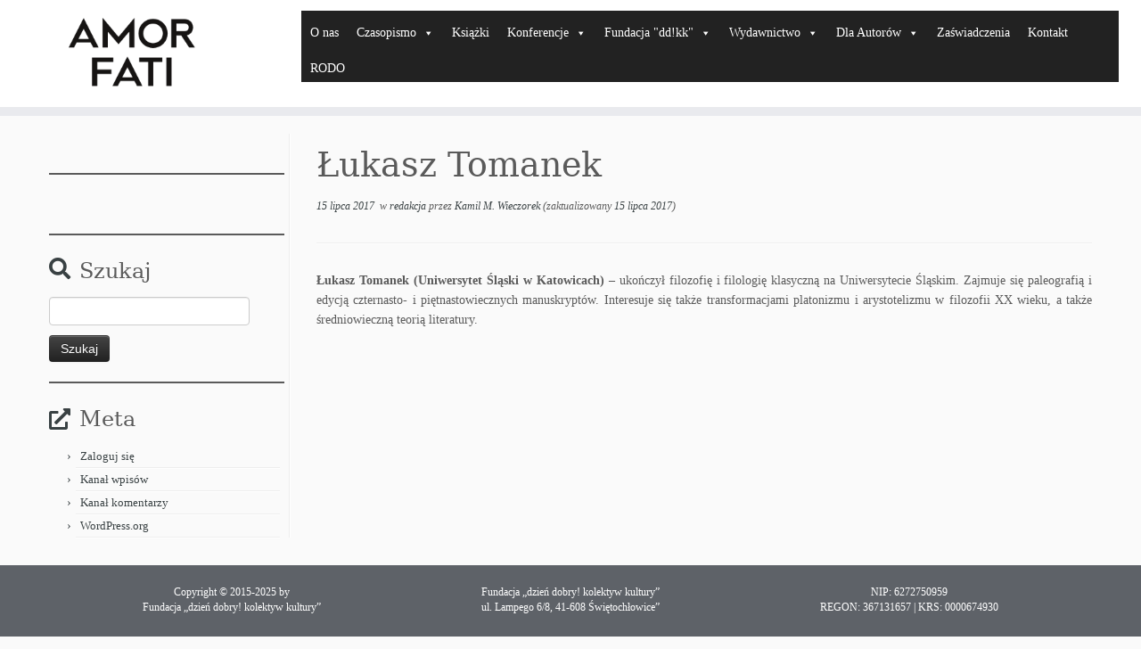

--- FILE ---
content_type: text/html; charset=UTF-8
request_url: https://amorfati-journal.com/redakcja/lukasz-tomanek/
body_size: 24941
content:
<!DOCTYPE html>
<!--[if IE 7]>
<html class="ie ie7 no-js" lang="pl-PL">
<![endif]-->
<!--[if IE 8]>
<html class="ie ie8 no-js" lang="pl-PL">
<![endif]-->
<!--[if !(IE 7) | !(IE 8)  ]><!-->
<html class="no-js" lang="pl-PL">
<!--<![endif]-->
<head>
<meta charset="UTF-8" />
<meta http-equiv="X-UA-Compatible" content="IE=EDGE" />
<meta name="viewport" content="width=device-width, initial-scale=1.0" />
<link rel="profile"  href="https://gmpg.org/xfn/11" />
<link rel="pingback" href="https://amorfati-journal.com/xmlrpc.php" />
<script>(function(html){html.className = html.className.replace(/\bno-js\b/,'js')})(document.documentElement);</script>
<meta name='robots' content='index, follow, max-image-preview:large, max-snippet:-1, max-video-preview:-1' />
<!-- This site is optimized with the Yoast SEO plugin v22.3 - https://yoast.com/wordpress/plugins/seo/ -->
<title>Łukasz Tomanek - filozof i filolog, członek redakcji Amor Fati</title>
<meta name="description" content="Łukasz Tomanek (Uniwersytet Śląski w Katowicach) - ukończył filozofię i filologię klasyczną na Uniwersytecie Śląskim. Zajmuje się paleografią i edycją..." />
<link rel="canonical" href="https://amorfati-journal.com/redakcja/lukasz-tomanek/" />
<meta property="og:locale" content="pl_PL" />
<meta property="og:type" content="article" />
<meta property="og:title" content="Łukasz Tomanek - filozof i filolog, członek redakcji Amor Fati" />
<meta property="og:description" content="Łukasz Tomanek (Uniwersytet Śląski w Katowicach) - ukończył filozofię i filologię klasyczną na Uniwersytecie Śląskim. Zajmuje się paleografią i edycją..." />
<meta property="og:url" content="https://amorfati-journal.com/redakcja/lukasz-tomanek/" />
<meta property="og:site_name" content="Amor Fati" />
<meta property="article:publisher" content="https://www.facebook.com/amorfaticzasopismo/" />
<meta property="article:published_time" content="2017-07-15T16:23:49+00:00" />
<meta property="article:modified_time" content="2017-07-15T17:35:17+00:00" />
<meta name="author" content="Kamil M. Wieczorek" />
<meta name="twitter:card" content="summary_large_image" />
<meta name="twitter:label1" content="Napisane przez" />
<meta name="twitter:data1" content="Kamil M. Wieczorek" />
<script type="application/ld+json" class="yoast-schema-graph">{"@context":"https://schema.org","@graph":[{"@type":"Article","@id":"https://amorfati-journal.com/redakcja/lukasz-tomanek/#article","isPartOf":{"@id":"https://amorfati-journal.com/redakcja/lukasz-tomanek/"},"author":{"name":"Kamil M. Wieczorek","@id":"https://amorfati-journal.com/#/schema/person/14a3d2667d1dfe55e308b9132bd7ba94"},"headline":"Łukasz Tomanek","datePublished":"2017-07-15T16:23:49+00:00","dateModified":"2017-07-15T17:35:17+00:00","mainEntityOfPage":{"@id":"https://amorfati-journal.com/redakcja/lukasz-tomanek/"},"wordCount":49,"publisher":{"@id":"https://amorfati-journal.com/#organization"},"articleSection":["redakcja"],"inLanguage":"pl-PL"},{"@type":"WebPage","@id":"https://amorfati-journal.com/redakcja/lukasz-tomanek/","url":"https://amorfati-journal.com/redakcja/lukasz-tomanek/","name":"Łukasz Tomanek - filozof i filolog, członek redakcji Amor Fati","isPartOf":{"@id":"https://amorfati-journal.com/#website"},"datePublished":"2017-07-15T16:23:49+00:00","dateModified":"2017-07-15T17:35:17+00:00","description":"Łukasz Tomanek (Uniwersytet Śląski w Katowicach) - ukończył filozofię i filologię klasyczną na Uniwersytecie Śląskim. Zajmuje się paleografią i edycją...","breadcrumb":{"@id":"https://amorfati-journal.com/redakcja/lukasz-tomanek/#breadcrumb"},"inLanguage":"pl-PL","potentialAction":[{"@type":"ReadAction","target":["https://amorfati-journal.com/redakcja/lukasz-tomanek/"]}]},{"@type":"BreadcrumbList","@id":"https://amorfati-journal.com/redakcja/lukasz-tomanek/#breadcrumb","itemListElement":[{"@type":"ListItem","position":1,"name":"Strona główna","item":"https://amorfati-journal.com/"},{"@type":"ListItem","position":2,"name":"Blog","item":"https://amorfati-journal.com/blog/"},{"@type":"ListItem","position":3,"name":"Łukasz Tomanek"}]},{"@type":"WebSite","@id":"https://amorfati-journal.com/#website","url":"https://amorfati-journal.com/","name":"Amor Fati","description":"","publisher":{"@id":"https://amorfati-journal.com/#organization"},"potentialAction":[{"@type":"SearchAction","target":{"@type":"EntryPoint","urlTemplate":"https://amorfati-journal.com/?s={search_term_string}"},"query-input":"required name=search_term_string"}],"inLanguage":"pl-PL"},{"@type":"Organization","@id":"https://amorfati-journal.com/#organization","name":"Amor Fati","url":"https://amorfati-journal.com/","logo":{"@type":"ImageObject","inLanguage":"pl-PL","@id":"https://amorfati-journal.com/#/schema/logo/image/","url":"http://amorfati-journal.com/wp-content/uploads/2017/07/loho-af-amp.png","contentUrl":"http://amorfati-journal.com/wp-content/uploads/2017/07/loho-af-amp.png","width":544,"height":100,"caption":"Amor Fati"},"image":{"@id":"https://amorfati-journal.com/#/schema/logo/image/"},"sameAs":["https://www.facebook.com/amorfaticzasopismo/","https://www.instagram.com/amorfati.czasopismo/","https://www.youtube.com/channel/UCue0s6-PcR34gpsjHWJxiSQ"]},{"@type":"Person","@id":"https://amorfati-journal.com/#/schema/person/14a3d2667d1dfe55e308b9132bd7ba94","name":"Kamil M. Wieczorek","image":{"@type":"ImageObject","inLanguage":"pl-PL","@id":"https://amorfati-journal.com/#/schema/person/image/","url":"https://secure.gravatar.com/avatar/06f66f34a8b30bd4a772243b6672418b?s=96&d=mm&r=g","contentUrl":"https://secure.gravatar.com/avatar/06f66f34a8b30bd4a772243b6672418b?s=96&d=mm&r=g","caption":"Kamil M. Wieczorek"},"sameAs":["http://amorfati-journal.com"]}]}</script>
<!-- / Yoast SEO plugin. -->
<link rel='dns-prefetch' href='//www.googletagmanager.com' />
<link rel='dns-prefetch' href='//stats.wp.com' />
<link rel='dns-prefetch' href='//v0.wordpress.com' />
<link rel='dns-prefetch' href='//widgets.wp.com' />
<link rel='dns-prefetch' href='//s0.wp.com' />
<link rel='dns-prefetch' href='//0.gravatar.com' />
<link rel='dns-prefetch' href='//1.gravatar.com' />
<link rel='dns-prefetch' href='//2.gravatar.com' />
<link rel='dns-prefetch' href='//jetpack.wordpress.com' />
<link rel='dns-prefetch' href='//public-api.wordpress.com' />
<link rel='dns-prefetch' href='//pagead2.googlesyndication.com' />
<link rel="alternate" type="application/rss+xml" title="Amor Fati  &raquo; Kanał z wpisami" href="https://amorfati-journal.com/feed/" />
<script type="text/javascript">
/* <![CDATA[ */
window._wpemojiSettings = {"baseUrl":"https:\/\/s.w.org\/images\/core\/emoji\/14.0.0\/72x72\/","ext":".png","svgUrl":"https:\/\/s.w.org\/images\/core\/emoji\/14.0.0\/svg\/","svgExt":".svg","source":{"concatemoji":"https:\/\/amorfati-journal.com\/wp-includes\/js\/wp-emoji-release.min.js?ver=6.4.7"}};
/*! This file is auto-generated */
!function(i,n){var o,s,e;function c(e){try{var t={supportTests:e,timestamp:(new Date).valueOf()};sessionStorage.setItem(o,JSON.stringify(t))}catch(e){}}function p(e,t,n){e.clearRect(0,0,e.canvas.width,e.canvas.height),e.fillText(t,0,0);var t=new Uint32Array(e.getImageData(0,0,e.canvas.width,e.canvas.height).data),r=(e.clearRect(0,0,e.canvas.width,e.canvas.height),e.fillText(n,0,0),new Uint32Array(e.getImageData(0,0,e.canvas.width,e.canvas.height).data));return t.every(function(e,t){return e===r[t]})}function u(e,t,n){switch(t){case"flag":return n(e,"\ud83c\udff3\ufe0f\u200d\u26a7\ufe0f","\ud83c\udff3\ufe0f\u200b\u26a7\ufe0f")?!1:!n(e,"\ud83c\uddfa\ud83c\uddf3","\ud83c\uddfa\u200b\ud83c\uddf3")&&!n(e,"\ud83c\udff4\udb40\udc67\udb40\udc62\udb40\udc65\udb40\udc6e\udb40\udc67\udb40\udc7f","\ud83c\udff4\u200b\udb40\udc67\u200b\udb40\udc62\u200b\udb40\udc65\u200b\udb40\udc6e\u200b\udb40\udc67\u200b\udb40\udc7f");case"emoji":return!n(e,"\ud83e\udef1\ud83c\udffb\u200d\ud83e\udef2\ud83c\udfff","\ud83e\udef1\ud83c\udffb\u200b\ud83e\udef2\ud83c\udfff")}return!1}function f(e,t,n){var r="undefined"!=typeof WorkerGlobalScope&&self instanceof WorkerGlobalScope?new OffscreenCanvas(300,150):i.createElement("canvas"),a=r.getContext("2d",{willReadFrequently:!0}),o=(a.textBaseline="top",a.font="600 32px Arial",{});return e.forEach(function(e){o[e]=t(a,e,n)}),o}function t(e){var t=i.createElement("script");t.src=e,t.defer=!0,i.head.appendChild(t)}"undefined"!=typeof Promise&&(o="wpEmojiSettingsSupports",s=["flag","emoji"],n.supports={everything:!0,everythingExceptFlag:!0},e=new Promise(function(e){i.addEventListener("DOMContentLoaded",e,{once:!0})}),new Promise(function(t){var n=function(){try{var e=JSON.parse(sessionStorage.getItem(o));if("object"==typeof e&&"number"==typeof e.timestamp&&(new Date).valueOf()<e.timestamp+604800&&"object"==typeof e.supportTests)return e.supportTests}catch(e){}return null}();if(!n){if("undefined"!=typeof Worker&&"undefined"!=typeof OffscreenCanvas&&"undefined"!=typeof URL&&URL.createObjectURL&&"undefined"!=typeof Blob)try{var e="postMessage("+f.toString()+"("+[JSON.stringify(s),u.toString(),p.toString()].join(",")+"));",r=new Blob([e],{type:"text/javascript"}),a=new Worker(URL.createObjectURL(r),{name:"wpTestEmojiSupports"});return void(a.onmessage=function(e){c(n=e.data),a.terminate(),t(n)})}catch(e){}c(n=f(s,u,p))}t(n)}).then(function(e){for(var t in e)n.supports[t]=e[t],n.supports.everything=n.supports.everything&&n.supports[t],"flag"!==t&&(n.supports.everythingExceptFlag=n.supports.everythingExceptFlag&&n.supports[t]);n.supports.everythingExceptFlag=n.supports.everythingExceptFlag&&!n.supports.flag,n.DOMReady=!1,n.readyCallback=function(){n.DOMReady=!0}}).then(function(){return e}).then(function(){var e;n.supports.everything||(n.readyCallback(),(e=n.source||{}).concatemoji?t(e.concatemoji):e.wpemoji&&e.twemoji&&(t(e.twemoji),t(e.wpemoji)))}))}((window,document),window._wpemojiSettings);
/* ]]> */
</script>
<!-- <link rel='stylesheet' id='hfe-widgets-style-css' href='https://amorfati-journal.com/wp-content/plugins/header-footer-elementor/inc/widgets-css/frontend.css?ver=2.3.0' type='text/css' media='all' /> -->
<link rel="stylesheet" type="text/css" href="//amorfati-journal.com/wp-content/cache/wpfc-minified/2r26fkit/dcog9.css" media="all"/>
<style id='wp-emoji-styles-inline-css' type='text/css'>
img.wp-smiley, img.emoji {
display: inline !important;
border: none !important;
box-shadow: none !important;
height: 1em !important;
width: 1em !important;
margin: 0 0.07em !important;
vertical-align: -0.1em !important;
background: none !important;
padding: 0 !important;
}
</style>
<!-- <link rel='stylesheet' id='wp-block-library-css' href='https://amorfati-journal.com/wp-includes/css/dist/block-library/style.min.css?ver=6.4.7' type='text/css' media='all' /> -->
<link rel="stylesheet" type="text/css" href="//amorfati-journal.com/wp-content/cache/wpfc-minified/bz07qug/dcoo1.css" media="all"/>
<style id='wp-block-library-inline-css' type='text/css'>
.has-text-align-justify{text-align:justify;}
</style>
<!-- <link rel='stylesheet' id='mediaelement-css' href='https://amorfati-journal.com/wp-includes/js/mediaelement/mediaelementplayer-legacy.min.css?ver=4.2.17' type='text/css' media='all' /> -->
<!-- <link rel='stylesheet' id='wp-mediaelement-css' href='https://amorfati-journal.com/wp-includes/js/mediaelement/wp-mediaelement.min.css?ver=6.4.7' type='text/css' media='all' /> -->
<link rel="stylesheet" type="text/css" href="//amorfati-journal.com/wp-content/cache/wpfc-minified/g5qd0r95/dcog9.css" media="all"/>
<style id='jetpack-sharing-buttons-style-inline-css' type='text/css'>
.jetpack-sharing-buttons__services-list{display:flex;flex-direction:row;flex-wrap:wrap;gap:0;list-style-type:none;margin:5px;padding:0}.jetpack-sharing-buttons__services-list.has-small-icon-size{font-size:12px}.jetpack-sharing-buttons__services-list.has-normal-icon-size{font-size:16px}.jetpack-sharing-buttons__services-list.has-large-icon-size{font-size:24px}.jetpack-sharing-buttons__services-list.has-huge-icon-size{font-size:36px}@media print{.jetpack-sharing-buttons__services-list{display:none!important}}.editor-styles-wrapper .wp-block-jetpack-sharing-buttons{gap:0;padding-inline-start:0}ul.jetpack-sharing-buttons__services-list.has-background{padding:1.25em 2.375em}
</style>
<style id='classic-theme-styles-inline-css' type='text/css'>
/*! This file is auto-generated */
.wp-block-button__link{color:#fff;background-color:#32373c;border-radius:9999px;box-shadow:none;text-decoration:none;padding:calc(.667em + 2px) calc(1.333em + 2px);font-size:1.125em}.wp-block-file__button{background:#32373c;color:#fff;text-decoration:none}
</style>
<style id='global-styles-inline-css' type='text/css'>
body{--wp--preset--color--black: #000000;--wp--preset--color--cyan-bluish-gray: #abb8c3;--wp--preset--color--white: #ffffff;--wp--preset--color--pale-pink: #f78da7;--wp--preset--color--vivid-red: #cf2e2e;--wp--preset--color--luminous-vivid-orange: #ff6900;--wp--preset--color--luminous-vivid-amber: #fcb900;--wp--preset--color--light-green-cyan: #7bdcb5;--wp--preset--color--vivid-green-cyan: #00d084;--wp--preset--color--pale-cyan-blue: #8ed1fc;--wp--preset--color--vivid-cyan-blue: #0693e3;--wp--preset--color--vivid-purple: #9b51e0;--wp--preset--gradient--vivid-cyan-blue-to-vivid-purple: linear-gradient(135deg,rgba(6,147,227,1) 0%,rgb(155,81,224) 100%);--wp--preset--gradient--light-green-cyan-to-vivid-green-cyan: linear-gradient(135deg,rgb(122,220,180) 0%,rgb(0,208,130) 100%);--wp--preset--gradient--luminous-vivid-amber-to-luminous-vivid-orange: linear-gradient(135deg,rgba(252,185,0,1) 0%,rgba(255,105,0,1) 100%);--wp--preset--gradient--luminous-vivid-orange-to-vivid-red: linear-gradient(135deg,rgba(255,105,0,1) 0%,rgb(207,46,46) 100%);--wp--preset--gradient--very-light-gray-to-cyan-bluish-gray: linear-gradient(135deg,rgb(238,238,238) 0%,rgb(169,184,195) 100%);--wp--preset--gradient--cool-to-warm-spectrum: linear-gradient(135deg,rgb(74,234,220) 0%,rgb(151,120,209) 20%,rgb(207,42,186) 40%,rgb(238,44,130) 60%,rgb(251,105,98) 80%,rgb(254,248,76) 100%);--wp--preset--gradient--blush-light-purple: linear-gradient(135deg,rgb(255,206,236) 0%,rgb(152,150,240) 100%);--wp--preset--gradient--blush-bordeaux: linear-gradient(135deg,rgb(254,205,165) 0%,rgb(254,45,45) 50%,rgb(107,0,62) 100%);--wp--preset--gradient--luminous-dusk: linear-gradient(135deg,rgb(255,203,112) 0%,rgb(199,81,192) 50%,rgb(65,88,208) 100%);--wp--preset--gradient--pale-ocean: linear-gradient(135deg,rgb(255,245,203) 0%,rgb(182,227,212) 50%,rgb(51,167,181) 100%);--wp--preset--gradient--electric-grass: linear-gradient(135deg,rgb(202,248,128) 0%,rgb(113,206,126) 100%);--wp--preset--gradient--midnight: linear-gradient(135deg,rgb(2,3,129) 0%,rgb(40,116,252) 100%);--wp--preset--font-size--small: 13px;--wp--preset--font-size--medium: 20px;--wp--preset--font-size--large: 36px;--wp--preset--font-size--x-large: 42px;--wp--preset--spacing--20: 0.44rem;--wp--preset--spacing--30: 0.67rem;--wp--preset--spacing--40: 1rem;--wp--preset--spacing--50: 1.5rem;--wp--preset--spacing--60: 2.25rem;--wp--preset--spacing--70: 3.38rem;--wp--preset--spacing--80: 5.06rem;--wp--preset--shadow--natural: 6px 6px 9px rgba(0, 0, 0, 0.2);--wp--preset--shadow--deep: 12px 12px 50px rgba(0, 0, 0, 0.4);--wp--preset--shadow--sharp: 6px 6px 0px rgba(0, 0, 0, 0.2);--wp--preset--shadow--outlined: 6px 6px 0px -3px rgba(255, 255, 255, 1), 6px 6px rgba(0, 0, 0, 1);--wp--preset--shadow--crisp: 6px 6px 0px rgba(0, 0, 0, 1);}:where(.is-layout-flex){gap: 0.5em;}:where(.is-layout-grid){gap: 0.5em;}body .is-layout-flow > .alignleft{float: left;margin-inline-start: 0;margin-inline-end: 2em;}body .is-layout-flow > .alignright{float: right;margin-inline-start: 2em;margin-inline-end: 0;}body .is-layout-flow > .aligncenter{margin-left: auto !important;margin-right: auto !important;}body .is-layout-constrained > .alignleft{float: left;margin-inline-start: 0;margin-inline-end: 2em;}body .is-layout-constrained > .alignright{float: right;margin-inline-start: 2em;margin-inline-end: 0;}body .is-layout-constrained > .aligncenter{margin-left: auto !important;margin-right: auto !important;}body .is-layout-constrained > :where(:not(.alignleft):not(.alignright):not(.alignfull)){max-width: var(--wp--style--global--content-size);margin-left: auto !important;margin-right: auto !important;}body .is-layout-constrained > .alignwide{max-width: var(--wp--style--global--wide-size);}body .is-layout-flex{display: flex;}body .is-layout-flex{flex-wrap: wrap;align-items: center;}body .is-layout-flex > *{margin: 0;}body .is-layout-grid{display: grid;}body .is-layout-grid > *{margin: 0;}:where(.wp-block-columns.is-layout-flex){gap: 2em;}:where(.wp-block-columns.is-layout-grid){gap: 2em;}:where(.wp-block-post-template.is-layout-flex){gap: 1.25em;}:where(.wp-block-post-template.is-layout-grid){gap: 1.25em;}.has-black-color{color: var(--wp--preset--color--black) !important;}.has-cyan-bluish-gray-color{color: var(--wp--preset--color--cyan-bluish-gray) !important;}.has-white-color{color: var(--wp--preset--color--white) !important;}.has-pale-pink-color{color: var(--wp--preset--color--pale-pink) !important;}.has-vivid-red-color{color: var(--wp--preset--color--vivid-red) !important;}.has-luminous-vivid-orange-color{color: var(--wp--preset--color--luminous-vivid-orange) !important;}.has-luminous-vivid-amber-color{color: var(--wp--preset--color--luminous-vivid-amber) !important;}.has-light-green-cyan-color{color: var(--wp--preset--color--light-green-cyan) !important;}.has-vivid-green-cyan-color{color: var(--wp--preset--color--vivid-green-cyan) !important;}.has-pale-cyan-blue-color{color: var(--wp--preset--color--pale-cyan-blue) !important;}.has-vivid-cyan-blue-color{color: var(--wp--preset--color--vivid-cyan-blue) !important;}.has-vivid-purple-color{color: var(--wp--preset--color--vivid-purple) !important;}.has-black-background-color{background-color: var(--wp--preset--color--black) !important;}.has-cyan-bluish-gray-background-color{background-color: var(--wp--preset--color--cyan-bluish-gray) !important;}.has-white-background-color{background-color: var(--wp--preset--color--white) !important;}.has-pale-pink-background-color{background-color: var(--wp--preset--color--pale-pink) !important;}.has-vivid-red-background-color{background-color: var(--wp--preset--color--vivid-red) !important;}.has-luminous-vivid-orange-background-color{background-color: var(--wp--preset--color--luminous-vivid-orange) !important;}.has-luminous-vivid-amber-background-color{background-color: var(--wp--preset--color--luminous-vivid-amber) !important;}.has-light-green-cyan-background-color{background-color: var(--wp--preset--color--light-green-cyan) !important;}.has-vivid-green-cyan-background-color{background-color: var(--wp--preset--color--vivid-green-cyan) !important;}.has-pale-cyan-blue-background-color{background-color: var(--wp--preset--color--pale-cyan-blue) !important;}.has-vivid-cyan-blue-background-color{background-color: var(--wp--preset--color--vivid-cyan-blue) !important;}.has-vivid-purple-background-color{background-color: var(--wp--preset--color--vivid-purple) !important;}.has-black-border-color{border-color: var(--wp--preset--color--black) !important;}.has-cyan-bluish-gray-border-color{border-color: var(--wp--preset--color--cyan-bluish-gray) !important;}.has-white-border-color{border-color: var(--wp--preset--color--white) !important;}.has-pale-pink-border-color{border-color: var(--wp--preset--color--pale-pink) !important;}.has-vivid-red-border-color{border-color: var(--wp--preset--color--vivid-red) !important;}.has-luminous-vivid-orange-border-color{border-color: var(--wp--preset--color--luminous-vivid-orange) !important;}.has-luminous-vivid-amber-border-color{border-color: var(--wp--preset--color--luminous-vivid-amber) !important;}.has-light-green-cyan-border-color{border-color: var(--wp--preset--color--light-green-cyan) !important;}.has-vivid-green-cyan-border-color{border-color: var(--wp--preset--color--vivid-green-cyan) !important;}.has-pale-cyan-blue-border-color{border-color: var(--wp--preset--color--pale-cyan-blue) !important;}.has-vivid-cyan-blue-border-color{border-color: var(--wp--preset--color--vivid-cyan-blue) !important;}.has-vivid-purple-border-color{border-color: var(--wp--preset--color--vivid-purple) !important;}.has-vivid-cyan-blue-to-vivid-purple-gradient-background{background: var(--wp--preset--gradient--vivid-cyan-blue-to-vivid-purple) !important;}.has-light-green-cyan-to-vivid-green-cyan-gradient-background{background: var(--wp--preset--gradient--light-green-cyan-to-vivid-green-cyan) !important;}.has-luminous-vivid-amber-to-luminous-vivid-orange-gradient-background{background: var(--wp--preset--gradient--luminous-vivid-amber-to-luminous-vivid-orange) !important;}.has-luminous-vivid-orange-to-vivid-red-gradient-background{background: var(--wp--preset--gradient--luminous-vivid-orange-to-vivid-red) !important;}.has-very-light-gray-to-cyan-bluish-gray-gradient-background{background: var(--wp--preset--gradient--very-light-gray-to-cyan-bluish-gray) !important;}.has-cool-to-warm-spectrum-gradient-background{background: var(--wp--preset--gradient--cool-to-warm-spectrum) !important;}.has-blush-light-purple-gradient-background{background: var(--wp--preset--gradient--blush-light-purple) !important;}.has-blush-bordeaux-gradient-background{background: var(--wp--preset--gradient--blush-bordeaux) !important;}.has-luminous-dusk-gradient-background{background: var(--wp--preset--gradient--luminous-dusk) !important;}.has-pale-ocean-gradient-background{background: var(--wp--preset--gradient--pale-ocean) !important;}.has-electric-grass-gradient-background{background: var(--wp--preset--gradient--electric-grass) !important;}.has-midnight-gradient-background{background: var(--wp--preset--gradient--midnight) !important;}.has-small-font-size{font-size: var(--wp--preset--font-size--small) !important;}.has-medium-font-size{font-size: var(--wp--preset--font-size--medium) !important;}.has-large-font-size{font-size: var(--wp--preset--font-size--large) !important;}.has-x-large-font-size{font-size: var(--wp--preset--font-size--x-large) !important;}
.wp-block-navigation a:where(:not(.wp-element-button)){color: inherit;}
:where(.wp-block-post-template.is-layout-flex){gap: 1.25em;}:where(.wp-block-post-template.is-layout-grid){gap: 1.25em;}
:where(.wp-block-columns.is-layout-flex){gap: 2em;}:where(.wp-block-columns.is-layout-grid){gap: 2em;}
.wp-block-pullquote{font-size: 1.5em;line-height: 1.6;}
</style>
<!-- <link rel='stylesheet' id='hfe-style-css' href='https://amorfati-journal.com/wp-content/plugins/header-footer-elementor/assets/css/header-footer-elementor.css?ver=2.3.0' type='text/css' media='all' /> -->
<!-- <link rel='stylesheet' id='elementor-icons-css' href='https://amorfati-journal.com/wp-content/plugins/elementor/assets/lib/eicons/css/elementor-icons.min.css?ver=5.29.0' type='text/css' media='all' /> -->
<!-- <link rel='stylesheet' id='elementor-frontend-css' href='https://amorfati-journal.com/wp-content/plugins/elementor/assets/css/frontend.min.css?ver=3.20.2' type='text/css' media='all' /> -->
<!-- <link rel='stylesheet' id='swiper-css' href='https://amorfati-journal.com/wp-content/plugins/elementor/assets/lib/swiper/v8/css/swiper.min.css?ver=8.4.5' type='text/css' media='all' /> -->
<link rel="stylesheet" type="text/css" href="//amorfati-journal.com/wp-content/cache/wpfc-minified/9a2b2dvw/dcog9.css" media="all"/>
<link rel='stylesheet' id='elementor-post-6672-css' href='https://amorfati-journal.com/wp-content/uploads/elementor/css/post-6672.css?ver=1711138638' type='text/css' media='all' />
<!-- <link rel='stylesheet' id='font-awesome-5-all-css' href='https://amorfati-journal.com/wp-content/plugins/elementor/assets/lib/font-awesome/css/all.min.css?ver=3.20.2' type='text/css' media='all' /> -->
<!-- <link rel='stylesheet' id='font-awesome-4-shim-css' href='https://amorfati-journal.com/wp-content/plugins/elementor/assets/lib/font-awesome/css/v4-shims.min.css?ver=3.20.2' type='text/css' media='all' /> -->
<link rel="stylesheet" type="text/css" href="//amorfati-journal.com/wp-content/cache/wpfc-minified/lmo6rphc/dcog9.css" media="all"/>
<link rel='stylesheet' id='elementor-post-4030-css' href='https://amorfati-journal.com/wp-content/uploads/elementor/css/post-4030.css?ver=1760286000' type='text/css' media='all' />
<!-- <link rel='stylesheet' id='megamenu-css' href='https://amorfati-journal.com/wp-content/uploads/maxmegamenu/style.css?ver=c3d73a' type='text/css' media='all' /> -->
<!-- <link rel='stylesheet' id='dashicons-css' href='https://amorfati-journal.com/wp-includes/css/dashicons.min.css?ver=6.4.7' type='text/css' media='all' /> -->
<!-- <link rel='stylesheet' id='customizr-fa-css' href='https://amorfati-journal.com/wp-content/themes/customizr/assets/shared/fonts/fa/css/fontawesome-all.min.css?ver=4.4.21' type='text/css' media='all' /> -->
<!-- <link rel='stylesheet' id='customizr-common-css' href='https://amorfati-journal.com/wp-content/themes/customizr/inc/assets/css/tc_common.min.css?ver=4.4.21' type='text/css' media='all' /> -->
<!-- <link rel='stylesheet' id='customizr-skin-css' href='https://amorfati-journal.com/wp-content/themes/customizr/inc/assets/css/black2.min.css?ver=4.4.21' type='text/css' media='all' /> -->
<link rel="stylesheet" type="text/css" href="//amorfati-journal.com/wp-content/cache/wpfc-minified/1e62p0pk/dcog9.css" media="all"/>
<style id='customizr-skin-inline-css' type='text/css'>
.site-title,.site-description,h1,h2,h3,.tc-dropcap {
font-family : 'Georgia','Georgia','serif';
font-weight : inherit;
}
body,.navbar .nav>li>a {
font-family : 'Verdana','Geneva','sans-serif';
font-weight : inherit;
}
body,.navbar .nav>li>a {
font-size : 14px;
line-height : 1.6em;
}
table { border-collapse: separate; }
body table { border-collapse: collapse; }
.social-links .social-icon:before { content: none } 
header.tc-header {border-top: none;}
.sticky-enabled .tc-shrink-on .site-logo img {
height:30px!important;width:auto!important
}
.sticky-enabled .tc-shrink-on .brand .site-title {
font-size:0.6em;opacity:0.8;line-height:1.2em
}
.tc-single-post-thumbnail-wrapper .tc-rectangular-thumb {
max-height: 250px;
height :250px
}
.tc-center-images .tc-single-post-thumbnail-wrapper .tc-rectangular-thumb img {
opacity : 0;
-webkit-transition: opacity .5s ease-in-out;
-moz-transition: opacity .5s ease-in-out;
-ms-transition: opacity .5s ease-in-out;
-o-transition: opacity .5s ease-in-out;
transition: opacity .5s ease-in-out;
}
@media (max-width: 480px ){
.tc-single-post-thumbnail-wrapper .tc-rectangular-thumb {
max-height: 200px;
height :200px
}
}
.tc-slider-loader-wrapper{ display:none }
html.js .tc-slider-loader-wrapper { display: block }.no-csstransforms3d .tc-slider-loader-wrapper .tc-img-gif-loader {
background: url('https://amorfati-journal.com/wp-content/themes/customizr/assets/front/img/slider-loader.gif') no-repeat center center;
}.tc-slider-loader-wrapper .tc-css-loader > div { border-color:#394143; }
#tc-push-footer { display: none; visibility: hidden; }
.tc-sticky-footer #tc-push-footer.sticky-footer-enabled { display: block; }
</style>
<!-- <link rel='stylesheet' id='customizr-style-css' href='https://amorfati-journal.com/wp-content/themes/customizr/style.css?ver=4.4.21' type='text/css' media='all' /> -->
<!-- <link rel='stylesheet' id='fancyboxcss-css' href='https://amorfati-journal.com/wp-content/themes/customizr/assets/front/js/libs/fancybox/jquery.fancybox-1.3.4.min.css?ver=6.4.7' type='text/css' media='all' /> -->
<link rel="stylesheet" type="text/css" href="//amorfati-journal.com/wp-content/cache/wpfc-minified/7yiuvlbc/dcog9.css" media="all"/>
<style id='jetpack_facebook_likebox-inline-css' type='text/css'>
.widget_facebook_likebox {
overflow: hidden;
}
</style>
<!-- <link rel='stylesheet' id='hfe-elementor-icons-css' href='https://amorfati-journal.com/wp-content/plugins/elementor/assets/lib/eicons/css/elementor-icons.min.css?ver=5.34.0' type='text/css' media='all' /> -->
<!-- <link rel='stylesheet' id='hfe-icons-list-css' href='https://amorfati-journal.com/wp-content/plugins/elementor/assets/css/widget-icon-list.min.css?ver=3.24.3' type='text/css' media='all' /> -->
<!-- <link rel='stylesheet' id='hfe-social-icons-css' href='https://amorfati-journal.com/wp-content/plugins/elementor/assets/css/widget-social-icons.min.css?ver=3.24.0' type='text/css' media='all' /> -->
<!-- <link rel='stylesheet' id='hfe-social-share-icons-brands-css' href='https://amorfati-journal.com/wp-content/plugins/elementor/assets/lib/font-awesome/css/brands.css?ver=5.15.3' type='text/css' media='all' /> -->
<!-- <link rel='stylesheet' id='hfe-social-share-icons-fontawesome-css' href='https://amorfati-journal.com/wp-content/plugins/elementor/assets/lib/font-awesome/css/fontawesome.css?ver=5.15.3' type='text/css' media='all' /> -->
<!-- <link rel='stylesheet' id='hfe-nav-menu-icons-css' href='https://amorfati-journal.com/wp-content/plugins/elementor/assets/lib/font-awesome/css/solid.css?ver=5.15.3' type='text/css' media='all' /> -->
<link rel="stylesheet" type="text/css" href="//amorfati-journal.com/wp-content/cache/wpfc-minified/lldg11fe/dcog9.css" media="all"/>
<link rel='stylesheet' id='google-fonts-1-css' href='https://fonts.googleapis.com/css?family=Roboto%3A100%2C100italic%2C200%2C200italic%2C300%2C300italic%2C400%2C400italic%2C500%2C500italic%2C600%2C600italic%2C700%2C700italic%2C800%2C800italic%2C900%2C900italic%7CRoboto+Slab%3A100%2C100italic%2C200%2C200italic%2C300%2C300italic%2C400%2C400italic%2C500%2C500italic%2C600%2C600italic%2C700%2C700italic%2C800%2C800italic%2C900%2C900italic&#038;display=auto&#038;subset=latin-ext&#038;ver=6.4.7' type='text/css' media='all' />
<!-- <link rel='stylesheet' id='jetpack_css-css' href='https://amorfati-journal.com/wp-content/plugins/jetpack/css/jetpack.css?ver=13.2.3' type='text/css' media='all' /> -->
<link rel="stylesheet" type="text/css" href="//amorfati-journal.com/wp-content/cache/wpfc-minified/8n7siprb/dcog9.css" media="all"/>
<link rel="preconnect" href="https://fonts.gstatic.com/" crossorigin><!--n2css--><script src='//amorfati-journal.com/wp-content/cache/wpfc-minified/g1gwjb6q/dcog9.js' type="text/javascript"></script>
<!-- <script type="text/javascript" src="https://amorfati-journal.com/wp-content/plugins/hyphenator/Hyphenator.js?ver=5.1.5" id="hyphenator-js"></script> -->
<!-- <script type="text/javascript" src="https://amorfati-journal.com/wp-content/plugins/hyphenator/patterns/pl.js?ver=5.1.5" id="hyphenator-pl-js"></script> -->
<!-- <script type="text/javascript" src="https://amorfati-journal.com/wp-content/plugins/elementor/assets/lib/font-awesome/js/v4-shims.min.js?ver=3.20.2" id="font-awesome-4-shim-js"></script> -->
<!-- <script type="text/javascript" src="https://amorfati-journal.com/wp-includes/js/jquery/jquery.min.js?ver=3.7.1" id="jquery-core-js"></script> -->
<!-- <script type="text/javascript" src="https://amorfati-journal.com/wp-includes/js/jquery/jquery-migrate.min.js?ver=3.4.1" id="jquery-migrate-js"></script> -->
<script type="text/javascript" id="jquery-js-after">
/* <![CDATA[ */
!function($){"use strict";$(document).ready(function(){$(this).scrollTop()>100&&$(".hfe-scroll-to-top-wrap").removeClass("hfe-scroll-to-top-hide"),$(window).scroll(function(){$(this).scrollTop()<100?$(".hfe-scroll-to-top-wrap").fadeOut(300):$(".hfe-scroll-to-top-wrap").fadeIn(300)}),$(".hfe-scroll-to-top-wrap").on("click",function(){$("html, body").animate({scrollTop:0},300);return!1})})}(jQuery);
/* ]]> */
</script>
<script src='//amorfati-journal.com/wp-content/cache/wpfc-minified/fhpmds79/ddnv6.js' type="text/javascript"></script>
<!-- <script type="text/javascript" src="https://amorfati-journal.com/wp-content/themes/customizr/assets/front/js/libs/modernizr.min.js?ver=4.4.21" id="modernizr-js"></script> -->
<!-- <script type="text/javascript" src="https://amorfati-journal.com/wp-content/themes/customizr/assets/front/js/libs/fancybox/jquery.fancybox-1.3.4.min.js?ver=4.4.21" id="tc-fancybox-js"></script> -->
<!-- <script type="text/javascript" src="https://amorfati-journal.com/wp-includes/js/underscore.min.js?ver=1.13.4" id="underscore-js"></script> -->
<script type="text/javascript" id="tc-scripts-js-extra">
/* <![CDATA[ */
var TCParams = {"_disabled":[],"FancyBoxState":"1","FancyBoxAutoscale":"1","SliderName":"","SliderDelay":"","SliderHover":"1","centerSliderImg":"1","SmoothScroll":{"Enabled":true,"Options":{"touchpadSupport":false}},"anchorSmoothScroll":"easeOutExpo","anchorSmoothScrollExclude":{"simple":["[class*=edd]",".tc-carousel-control",".carousel-control","[data-toggle=\"modal\"]","[data-toggle=\"dropdown\"]","[data-toggle=\"tooltip\"]","[data-toggle=\"popover\"]","[data-toggle=\"collapse\"]","[data-toggle=\"tab\"]","[data-toggle=\"pill\"]","[class*=upme]","[class*=um-]"],"deep":{"classes":[],"ids":[]}},"ReorderBlocks":"1","centerAllImg":"1","HasComments":"","LeftSidebarClass":".span3.left.tc-sidebar","RightSidebarClass":".span3.right.tc-sidebar","LoadModernizr":"1","stickyCustomOffset":{"_initial":0,"_scrolling":0,"options":{"_static":true,"_element":""}},"stickyHeader":"","dropdowntoViewport":"1","timerOnScrollAllBrowsers":"1","extLinksStyle":"1","extLinksTargetExt":"1","extLinksSkipSelectors":{"classes":["btn","button"],"ids":[]},"dropcapEnabled":"","dropcapWhere":{"post":"","page":""},"dropcapMinWords":"50","dropcapSkipSelectors":{"tags":["IMG","IFRAME","H1","H2","H3","H4","H5","H6","BLOCKQUOTE","UL","OL"],"classes":["btn","tc-placeholder-wrap"],"id":[]},"imgSmartLoadEnabled":"1","imgSmartLoadOpts":{"parentSelectors":[".article-container",".__before_main_wrapper",".widget-front"],"opts":{"excludeImg":[".tc-holder-img"]}},"imgSmartLoadsForSliders":"","goldenRatio":"1.618","gridGoldenRatioLimit":"350","isSecondMenuEnabled":"","secondMenuRespSet":"in-sn-before","isParallaxOn":"1","parallaxRatio":"0.55","pluginCompats":[],"adminAjaxUrl":"https:\/\/amorfati-journal.com\/wp-admin\/admin-ajax.php","ajaxUrl":"https:\/\/amorfati-journal.com\/?czrajax=1","frontNonce":{"id":"CZRFrontNonce","handle":"90e277aba4"},"isDevMode":"","isModernStyle":"","i18n":{"Permanently dismiss":"Permanently dismiss"},"version":"4.4.21","frontNotifications":{"styleSwitcher":{"enabled":false,"content":"","dismissAction":"dismiss_style_switcher_note_front","ajaxUrl":"https:\/\/amorfati-journal.com\/wp-admin\/admin-ajax.php"}}};
/* ]]> */
</script>
<script src='//amorfati-journal.com/wp-content/cache/wpfc-minified/l8g06bx6/dcog9.js' type="text/javascript"></script>
<!-- <script type="text/javascript" src="https://amorfati-journal.com/wp-content/themes/customizr/inc/assets/js/tc-scripts.min.js?ver=4.4.21" id="tc-scripts-js"></script> -->
<!-- Fragment znacznika Google (gtag.js) dodany przez Site Kit -->
<!-- Fragment Google Analytics dodany przez Site Kit -->
<script type="text/javascript" src="https://www.googletagmanager.com/gtag/js?id=GT-MRLPRBP" id="google_gtagjs-js" async></script>
<script type="text/javascript" id="google_gtagjs-js-after">
/* <![CDATA[ */
window.dataLayer = window.dataLayer || [];function gtag(){dataLayer.push(arguments);}
gtag("set","linker",{"domains":["amorfati-journal.com"]});
gtag("js", new Date());
gtag("set", "developer_id.dZTNiMT", true);
gtag("config", "GT-MRLPRBP");
/* ]]> */
</script>
<link rel="https://api.w.org/" href="https://amorfati-journal.com/wp-json/" /><link rel="alternate" type="application/json" href="https://amorfati-journal.com/wp-json/wp/v2/posts/2824" /><link rel="EditURI" type="application/rsd+xml" title="RSD" href="https://amorfati-journal.com/xmlrpc.php?rsd" />
<meta name="generator" content="WordPress 6.4.7" />
<link rel='shortlink' href='https://wp.me/p6FP7a-Jy' />
<link rel="alternate" type="application/json+oembed" href="https://amorfati-journal.com/wp-json/oembed/1.0/embed?url=https%3A%2F%2Famorfati-journal.com%2Fredakcja%2Flukasz-tomanek%2F" />
<link rel="alternate" type="text/xml+oembed" href="https://amorfati-journal.com/wp-json/oembed/1.0/embed?url=https%3A%2F%2Famorfati-journal.com%2Fredakcja%2Flukasz-tomanek%2F&#038;format=xml" />
<meta name="generator" content="Site Kit by Google 1.170.0" />	<style>img#wpstats{display:none}</style>
<!-- Znaczniki meta Google AdSense dodane przez Site Kit -->
<meta name="google-adsense-platform-account" content="ca-host-pub-2644536267352236">
<meta name="google-adsense-platform-domain" content="sitekit.withgoogle.com">
<!-- Zakończ dodawanie meta znaczników Google AdSense przez Site Kit -->
<meta name="generator" content="Elementor 3.20.2; features: e_optimized_assets_loading, additional_custom_breakpoints, block_editor_assets_optimize, e_image_loading_optimization; settings: css_print_method-external, google_font-enabled, font_display-auto">
<!-- Fragment Google AdSense dodany przez Site Kit -->
<script type="text/javascript" async="async" src="https://pagead2.googlesyndication.com/pagead/js/adsbygoogle.js?client=ca-pub-3337615610923849&amp;host=ca-host-pub-2644536267352236" crossorigin="anonymous"></script>
<!-- Zakończ fragment Google AdSense dodany przez Site Kit -->
<link rel="icon" href="https://amorfati-journal.com/wp-content/uploads/2017/06/cropped-ikonka-32x32.png" sizes="32x32" />
<link rel="icon" href="https://amorfati-journal.com/wp-content/uploads/2017/06/cropped-ikonka-192x192.png" sizes="192x192" />
<link rel="apple-touch-icon" href="https://amorfati-journal.com/wp-content/uploads/2017/06/cropped-ikonka-180x180.png" />
<meta name="msapplication-TileImage" content="https://amorfati-journal.com/wp-content/uploads/2017/06/cropped-ikonka-270x270.png" />
<script type="text/javascript">
Hyphenator.config( {"intermediatestate":"visible","remoteloading":false,"defaultlanguage":"pl"} );
Hyphenator.run();
</script>
<style type="text/css" id="wp-custom-css">/*
Tutaj możesz dodać własny CSS.
Naciśnij ikonkę pomocy, żeby dowiedzieć się więcej.
Use this field to test small chunks of CSS code. For important CSS customizations, it is recommended to modify the style.css file of a child theme.
http//codex.wordpress.org/Child_Themes
*/
/*
a:visited {
font: bold;
}
*/
/*
a:visited {
font: bold;
}
*/</style><style type="text/css">/** Mega Menu CSS: fs **/</style>
</head>
<body class="post-template-default single single-post postid-2824 single-format-standard wp-embed-responsive ehf-footer ehf-template-customizr ehf-stylesheet-customizr mega-menu-main tc-fade-hover-links tc-l-sidebar tc-center-images skin-black2 customizr-4-4-21 tc-no-sticky-header sticky-disabled no-navbar tc-regular-menu elementor-default elementor-kit-6672 tc-sticky-footer" >
<a class="screen-reader-text skip-link" href="#content">Skip to content</a>
<div id="tc-page-wrap" class="">
<header class="tc-header clearfix row-fluid tc-tagline-off tc-title-logo-off  tc-shrink-on tc-menu-on logo-left tc-second-menu-in-sn-before-when-mobile">
<div class="brand span3 pull-left">
<a class="site-logo" href="https://amorfati-journal.com/" aria-label="Amor Fati  | "><img fetchpriority="high" src="https://amorfati-journal.com/wp-content/uploads/2017/07/cropped-amor-przezroczyste.png" alt="Wróć do strony domowej" width="694" height="278" style="max-width:250px;max-height:100px" data-no-retina class=" attachment-3002"/></a>        </div> <!-- brand span3 -->
<div class="navbar-wrapper clearfix span9 tc-submenu-fade tc-submenu-move tc-open-on-hover pull-menu-left">
<div class="navbar resp">
<div class="navbar-inner" role="navigation">
<div class="row-fluid">
<div class="nav-collapse collapse tc-hover-menu-wrapper"><div id="mega-menu-wrap-main" class="mega-menu-wrap"><div class="mega-menu-toggle"><div class="mega-toggle-blocks-left"></div><div class="mega-toggle-blocks-center"></div><div class="mega-toggle-blocks-right"><div class='mega-toggle-block mega-menu-toggle-block mega-toggle-block-1' id='mega-toggle-block-1' tabindex='0'><span class='mega-toggle-label' role='button' aria-expanded='false'><span class='mega-toggle-label-closed'>MENU</span><span class='mega-toggle-label-open'>MENU</span></span></div></div></div><ul id="mega-menu-main" class="mega-menu max-mega-menu mega-menu-horizontal mega-no-js" data-event="hover_intent" data-effect="fade_up" data-effect-speed="200" data-effect-mobile="disabled" data-effect-speed-mobile="0" data-mobile-force-width="false" data-second-click="go" data-document-click="collapse" data-vertical-behaviour="standard" data-breakpoint="600" data-unbind="true" data-mobile-state="collapse_all" data-hover-intent-timeout="300" data-hover-intent-interval="100"><li class='mega-menu-item mega-menu-item-type-post_type mega-menu-item-object-page mega-align-bottom-left mega-menu-flyout mega-menu-item-6972' id='mega-menu-item-6972'><a class="mega-menu-link" href="https://amorfati-journal.com/amor-fati/" tabindex="0">O nas</a></li><li class='mega-menu-item mega-menu-item-type-custom mega-menu-item-object-custom mega-menu-item-has-children mega-align-bottom-left mega-menu-flyout mega-menu-item-3162' id='mega-menu-item-3162'><a class="mega-menu-link" aria-haspopup="true" aria-expanded="false" tabindex="0">Czasopismo<span class="mega-indicator"></span></a>
<ul class="mega-sub-menu">
<li class='mega-menu-item mega-menu-item-type-post_type mega-menu-item-object-page mega-menu-item-3164' id='mega-menu-item-3164'><a class="mega-menu-link" href="https://amorfati-journal.com/numery/archiwum/">Archiwum</a></li><li class='mega-menu-item mega-menu-item-type-custom mega-menu-item-object-custom mega-menu-item-has-children mega-menu-item-3083' id='mega-menu-item-3083'><a class="mega-menu-link" aria-haspopup="true" aria-expanded="false">Zespół<span class="mega-indicator"></span></a>
<ul class="mega-sub-menu">
<li class='mega-menu-item mega-menu-item-type-post_type mega-menu-item-object-page mega-menu-item-3033' id='mega-menu-item-3033'><a class="mega-menu-link" href="https://amorfati-journal.com/redakcja/">Redakcja</a></li><li class='mega-menu-item mega-menu-item-type-post_type mega-menu-item-object-page mega-menu-item-3030' id='mega-menu-item-3030'><a class="mega-menu-link" href="https://amorfati-journal.com/rada-naukowa-amor-fati/">Rada Naukowa</a></li>	</ul>
</li><li class='mega-menu-item mega-menu-item-type-post_type mega-menu-item-object-page mega-menu-item-3166' id='mega-menu-item-3166'><a class="mega-menu-link" href="https://amorfati-journal.com/numery/lista-recenzentow/">Lista recenzentów</a></li><li class='mega-menu-item mega-menu-item-type-post_type mega-menu-item-object-page mega-menu-item-3972' id='mega-menu-item-3972'><a class="mega-menu-link" href="https://amorfati-journal.com/numery/indeksowanie-bazach-czasopism/">Indeksowanie</a></li><li class='mega-menu-item mega-menu-item-type-post_type mega-menu-item-object-page mega-menu-item-3174' id='mega-menu-item-3174'><a class="mega-menu-link" href="https://amorfati-journal.com/numery/egzemplarze-autorskie/">Egzemplarze</a></li></ul>
</li><li class='mega-menu-item mega-menu-item-type-post_type mega-menu-item-object-page mega-align-bottom-left mega-menu-flyout mega-menu-item-3079' id='mega-menu-item-3079'><a class="mega-menu-link" href="https://amorfati-journal.com/biblioteka-amor-fati/" tabindex="0">Książki</a></li><li class='mega-menu-item mega-menu-item-type-custom mega-menu-item-object-custom mega-menu-item-has-children mega-align-bottom-left mega-menu-flyout mega-menu-item-3176' id='mega-menu-item-3176'><a class="mega-menu-link" aria-haspopup="true" aria-expanded="false" tabindex="0">Konferencje<span class="mega-indicator"></span></a>
<ul class="mega-sub-menu">
<li class='mega-menu-item mega-menu-item-type-post_type mega-menu-item-object-page mega-menu-item-4179' id='mega-menu-item-4179'><a class="mega-menu-link" href="https://amorfati-journal.com/konferencje/organizacja/">Zorganizowane</a></li><li class='mega-menu-item mega-menu-item-type-post_type mega-menu-item-object-page mega-menu-item-3178' id='mega-menu-item-3178'><a class="mega-menu-link" href="https://amorfati-journal.com/konferencje/patronaty/">Patronaty</a></li></ul>
</li><li class='mega-menu-item mega-menu-item-type-custom mega-menu-item-object-custom mega-menu-item-has-children mega-align-bottom-left mega-menu-flyout mega-menu-item-4310' id='mega-menu-item-4310'><a class="mega-menu-link" aria-haspopup="true" aria-expanded="false" tabindex="0">Fundacja "dd!kk"<span class="mega-indicator"></span></a>
<ul class="mega-sub-menu">
<li class='mega-menu-item mega-menu-item-type-post_type mega-menu-item-object-page mega-menu-item-3018' id='mega-menu-item-3018'><a class="mega-menu-link" href="https://amorfati-journal.com/fundacja-ddkk/">O Fundacji</a></li><li class='mega-menu-item mega-menu-item-type-post_type mega-menu-item-object-page mega-menu-item-3057' id='mega-menu-item-3057'><a class="mega-menu-link" href="https://amorfati-journal.com/fundacja-ddkk/zarzad-fundacji/">Zarząd</a></li><li class='mega-menu-item mega-menu-item-type-post_type mega-menu-item-object-page mega-menu-item-4755' id='mega-menu-item-4755'><a class="mega-menu-link" href="https://amorfati-journal.com/fundacja-ddkk/stypendium-aktywnych-fundacji-ddkk/">Stypendium</a></li><li class='mega-menu-item mega-menu-item-type-custom mega-menu-item-object-custom mega-menu-item-has-children mega-menu-item-4827' id='mega-menu-item-4827'><a class="mega-menu-link" aria-haspopup="true" aria-expanded="false">Konkursy<span class="mega-indicator"></span></a>
<ul class="mega-sub-menu">
<li class='mega-menu-item mega-menu-item-type-post_type mega-menu-item-object-page mega-menu-item-4624' id='mega-menu-item-4624'><a class="mega-menu-link" href="https://amorfati-journal.com/fundacja-ddkk/konkurs-prace-dyplomowe/">Konkurs na prace dyplomowe 2018</a></li>	</ul>
</li><li class='mega-menu-item mega-menu-item-type-post_type mega-menu-item-object-page mega-menu-item-4489' id='mega-menu-item-4489'><a class="mega-menu-link" href="https://amorfati-journal.com/darczyncy/">Wesprzyj Amora!</a></li></ul>
</li><li class='mega-menu-item mega-menu-item-type-custom mega-menu-item-object-custom mega-menu-item-has-children mega-align-bottom-left mega-menu-flyout mega-menu-item-6238' id='mega-menu-item-6238'><a class="mega-menu-link" aria-haspopup="true" aria-expanded="false" tabindex="0">Wydawnictwo<span class="mega-indicator"></span></a>
<ul class="mega-sub-menu">
<li class='mega-menu-item mega-menu-item-type-post_type mega-menu-item-object-page mega-menu-item-6247' id='mega-menu-item-6247'><a class="mega-menu-link" href="https://amorfati-journal.com/o-wydawnictwie-fundacji-dzien-dobry-kolektyw-kultury/">O Wydawnictwie</a></li><li class='mega-menu-item mega-menu-item-type-custom mega-menu-item-object-custom mega-menu-item-has-children mega-menu-item-4923' id='mega-menu-item-4923'><a class="mega-menu-link" aria-haspopup="true" aria-expanded="false">Usługi<span class="mega-indicator"></span></a>
<ul class="mega-sub-menu">
<li class='mega-menu-item mega-menu-item-type-post_type mega-menu-item-object-page mega-menu-item-4564' id='mega-menu-item-4564'><a class="mega-menu-link" href="https://amorfati-journal.com/uslugi-wydawnicze/">Wydawnicze</a></li><li class='mega-menu-item mega-menu-item-type-post_type mega-menu-item-object-page mega-menu-item-4939' id='mega-menu-item-4939'><a class="mega-menu-link" href="https://amorfati-journal.com/doradztwo-stypendialne/">Stypendialne</a></li>	</ul>
</li><li class='mega-menu-item mega-menu-item-type-post_type mega-menu-item-object-page mega-menu-item-4920' id='mega-menu-item-4920'><a class="mega-menu-link" href="https://amorfati-journal.com/dystrybucja/">Dystrybucja</a></li></ul>
</li><li class='mega-menu-item mega-menu-item-type-custom mega-menu-item-object-custom mega-menu-item-has-children mega-align-bottom-left mega-menu-flyout mega-menu-item-3170' id='mega-menu-item-3170'><a class="mega-menu-link" aria-haspopup="true" aria-expanded="false" tabindex="0">Dla Autorów<span class="mega-indicator"></span></a>
<ul class="mega-sub-menu">
<li class='mega-menu-item mega-menu-item-type-post_type mega-menu-item-object-page mega-menu-item-6418' id='mega-menu-item-6418'><a class="mega-menu-link" href="https://amorfati-journal.com/dla-autorow/procedura-wydawnicza/">Procedura</a></li><li class='mega-menu-item mega-menu-item-type-post_type mega-menu-item-object-page mega-menu-item-6335' id='mega-menu-item-6335'><a class="mega-menu-link" href="https://amorfati-journal.com/dla-autorow/proces-recenzyjny/">Proces recenzyjny</a></li><li class='mega-menu-item mega-menu-item-type-post_type mega-menu-item-object-page mega-menu-item-6305' id='mega-menu-item-6305'><a class="mega-menu-link" href="https://amorfati-journal.com/dla-autorow/zasady-etyki-publikacyjnej/">Etyka wydawnicza</a></li><li class='mega-menu-item mega-menu-item-type-post_type mega-menu-item-object-page mega-menu-item-3172' id='mega-menu-item-3172'><a class="mega-menu-link" href="https://amorfati-journal.com/dla-autorow/call-for-papers/">Call for papers</a></li><li class='mega-menu-item mega-menu-item-type-post_type mega-menu-item-object-page mega-menu-item-3171' id='mega-menu-item-3171'><a class="mega-menu-link" href="https://amorfati-journal.com/dla-autorow/wymogi-edytorskie/">Warunki publikacji</a></li></ul>
</li><li class='mega-menu-item mega-menu-item-type-post_type mega-menu-item-object-page mega-align-bottom-left mega-menu-flyout mega-menu-item-3173' id='mega-menu-item-3173'><a class="mega-menu-link" href="https://amorfati-journal.com/zaswiadczenia/" tabindex="0">Zaświadczenia</a></li><li class='mega-menu-item mega-menu-item-type-post_type mega-menu-item-object-page mega-align-bottom-left mega-menu-flyout mega-menu-item-2998' id='mega-menu-item-2998'><a class="mega-menu-link" href="https://amorfati-journal.com/kontakt/" tabindex="0">Kontakt</a></li><li class='mega-menu-item mega-menu-item-type-post_type mega-menu-item-object-page mega-align-bottom-left mega-menu-flyout mega-menu-item-6369' id='mega-menu-item-6369'><a class="mega-menu-link" href="https://amorfati-journal.com/rodo/" tabindex="0">RODO</a></li></ul></div></div><div class="btn-toggle-nav pull-right"><button type="button" class="btn menu-btn" data-toggle="collapse" data-target=".nav-collapse" title="Otwórz menu" aria-label="Otwórz menu"><span class="icon-bar"></span><span class="icon-bar"></span><span class="icon-bar"></span> </button></div>          			</div><!-- /.row-fluid -->
</div><!-- /.navbar-inner -->
</div><!-- /.navbar resp -->
</div><!-- /.navbar-wrapper -->
</header>
<div id="main-wrapper" class="container">
<div class="container" role="main">
<div class="row column-content-wrapper">
<div class="span3 left tc-sidebar">
<div id="left" class="widget-area" role="complementary">
<aside id="facebook-likebox-9" class="widget widget_facebook_likebox">		<div id="fb-root"></div>
<div class="fb-page" data-href="https://www.facebook.com/student.plakal.jak.zdawal" data-width="340"  data-height="130" data-hide-cover="false" data-show-facepile="false" data-tabs="false" data-hide-cta="false" data-small-header="false">
<div class="fb-xfbml-parse-ignore"><blockquote cite="https://www.facebook.com/student.plakal.jak.zdawal"><a href="https://www.facebook.com/student.plakal.jak.zdawal"></a></blockquote></div>
</div>
</aside><aside id="block-2" class="widget widget_block">
<hr class="wp-block-separator has-alpha-channel-opacity"/>
</aside><aside id="facebook-likebox-10" class="widget widget_facebook_likebox">		<div id="fb-root"></div>
<div class="fb-page" data-href="https://www.facebook.com/Fundacjaddkk/" data-width="340"  data-height="130" data-hide-cover="false" data-show-facepile="false" data-tabs="false" data-hide-cta="false" data-small-header="false">
<div class="fb-xfbml-parse-ignore"><blockquote cite="https://www.facebook.com/Fundacjaddkk/"><a href="https://www.facebook.com/Fundacjaddkk/"></a></blockquote></div>
</div>
</aside><aside id="block-3" class="widget widget_block">
<hr class="wp-block-separator has-alpha-channel-opacity"/>
</aside><aside id="search-8" class="widget widget_search"><h3 class="widget-title">Szukaj</h3><form role="search" method="get" id="searchform" class="searchform" action="https://amorfati-journal.com/">
<div>
<label class="screen-reader-text" for="s">Szukaj:</label>
<input type="text" value="" name="s" id="s" />
<input type="submit" id="searchsubmit" value="Szukaj" />
</div>
</form></aside><aside id="block-4" class="widget widget_block">
<hr class="wp-block-separator has-alpha-channel-opacity"/>
</aside><aside id="meta-5" class="widget widget_meta"><h3 class="widget-title">Meta</h3>
<ul>
<li><a rel="nofollow" href="https://amorfati-journal.com/wp-login.php">Zaloguj się</a></li>
<li><a href="https://amorfati-journal.com/feed/">Kanał wpisów</a></li>
<li><a href="https://amorfati-journal.com/comments/feed/">Kanał komentarzy</a></li>
<li><a href="https://pl.wordpress.org/">WordPress.org</a></li>
</ul>
</aside>            </div><!-- //#left or //#right -->
</div><!--.tc-sidebar -->
<div id="content" class="span9 article-container tc-gallery-style">
<article id="post-2824" class="row-fluid post-2824 post type-post status-publish format-standard category-redakcja czr-hentry">
<header class="entry-header">
<h1 class="entry-title ">Łukasz Tomanek</h1><div class="entry-meta"><a href="https://amorfati-journal.com/2017/07/15/" title="17:23" rel="bookmark"><time class="entry-date updated" datetime="15 lip, 2017">15 lipca 2017</time></a> &nbsp;w <a class="" href="https://amorfati-journal.com/category/redakcja/" title="Zobacz wszystkie wpisy w redakcja"> redakcja </a> <span class="by-author"> przez  <span class="author vcard author_name"><a class="url fn n" href="https://amorfati-journal.com/author/kamil-m-wieczorek/" title="Zobacz wszystkie wpisy, których autorem jest Kamil M. Wieczorek" rel="author">Kamil M. Wieczorek</a></span></span> (zaktualizowany <a href="https://amorfati-journal.com/2017/07/15/" title="17:23" rel="bookmark"><time class="entry-date updated" datetime="15 lipca 2017">15 lipca 2017</time></a>)</div><hr class="featurette-divider __before_content">        </header>
<section class="entry-content ">
<p style="text-align: justify;"><strong>Łukasz Tomanek (Uniwersytet Śląski w Katowicach) </strong>&#8211; ukończył filozofię i filologię klasyczną na Uniwersytecie Śląskim. Zajmuje się paleografią i edycją czternasto- i piętnastowiecznych manuskryptów. Interesuje się także transformacjami platonizmu i arystotelizmu w filozofii XX wieku, a także średniowieczną teorią literatury.</p>
</section><!-- .entry-content -->
</article>
<hr class="featurette-divider tc-mobile-separator">
</div><!--.article-container -->
</div><!--.row -->
</div><!-- .container role: main -->
<div id="tc-push-footer"></div>
</div><!-- //#main-wrapper -->

<footer itemtype="https://schema.org/WPFooter" itemscope="itemscope" id="colophon" role="contentinfo">
<div class='footer-width-fixer'>		<div data-elementor-type="wp-post" data-elementor-id="4030" class="elementor elementor-4030">
<section class="elementor-section elementor-top-section elementor-element elementor-element-fa70378 elementor-hidden-mobile elementor-section-height-min-height elementor-section-boxed elementor-section-height-default elementor-section-items-middle" data-id="fa70378" data-element_type="section" data-settings="{&quot;background_background&quot;:&quot;classic&quot;}">
<div class="elementor-container elementor-column-gap-default">
<div class="elementor-column elementor-col-33 elementor-top-column elementor-element elementor-element-a379dc4" data-id="a379dc4" data-element_type="column">
<div class="elementor-widget-wrap elementor-element-populated">
<div class="elementor-element elementor-element-85f2f0e elementor-widget elementor-widget-text-editor" data-id="85f2f0e" data-element_type="widget" data-widget_type="text-editor.default">
<div class="elementor-widget-container">
<p style="text-align: center;"><span style="color: #ffffff;">Copyright © 2015-2025 by</span><br /><span style="color: #ffffff;">Fundacja „dzień dobry! kolektyw kultury”</span></p>						</div>
</div>
</div>
</div>
<div class="elementor-column elementor-col-33 elementor-top-column elementor-element elementor-element-6961536" data-id="6961536" data-element_type="column">
<div class="elementor-widget-wrap elementor-element-populated">
<div class="elementor-element elementor-element-00c4c38 elementor-widget elementor-widget-text-editor" data-id="00c4c38" data-element_type="widget" data-widget_type="text-editor.default">
<div class="elementor-widget-container">
<p style="text-align: center;"><span style="color: #ffffff;">Fundacja „dzień dobry! kolektyw kultury”</span><br /><span style="color: #ffffff;">ul. Lampego 6/8, 41-608 Świętochłowice”</span></p>						</div>
</div>
</div>
</div>
<div class="elementor-column elementor-col-33 elementor-top-column elementor-element elementor-element-8c71dd5" data-id="8c71dd5" data-element_type="column">
<div class="elementor-widget-wrap elementor-element-populated">
<div class="elementor-element elementor-element-8ed774e elementor-widget elementor-widget-text-editor" data-id="8ed774e" data-element_type="widget" data-widget_type="text-editor.default">
<div class="elementor-widget-container">
<p style="text-align: center;"><span style="color: #ffffff;">NIP: 6272750959</span><br /><span style="color: #ffffff;">REGON: 367131657 | KRS: 0000674930</span></p>						</div>
</div>
</div>
</div>
</div>
</section>
<section class="elementor-section elementor-top-section elementor-element elementor-element-6f64669 elementor-hidden-desktop elementor-hidden-tablet elementor-section-boxed elementor-section-height-default elementor-section-height-default" data-id="6f64669" data-element_type="section" data-settings="{&quot;background_background&quot;:&quot;classic&quot;}">
<div class="elementor-container elementor-column-gap-default">
<div class="elementor-column elementor-col-100 elementor-top-column elementor-element elementor-element-07fcbc2" data-id="07fcbc2" data-element_type="column">
<div class="elementor-widget-wrap elementor-element-populated">
<div class="elementor-element elementor-element-e9b2787 elementor-widget elementor-widget-text-editor" data-id="e9b2787" data-element_type="widget" data-widget_type="text-editor.default">
<div class="elementor-widget-container">
<p style="text-align: center;"><span style="color: #ffffff;">Copyright © 2015-2025 by</span><br><span style="color: #ffffff;">Fundacja „dzień dobry! kolektyw kultury”<br>ul. Lampego 6/8, 41-608 Świętochłowice”</span></p>
<p style="text-align: center;"><span style="color: #ffffff;">NIP: 6272750959</span><br><span style="color: #ffffff;">REGON: 367131657 | KRS: 0000674930</span></p>						</div>
</div>
</div>
</div>
</div>
</section>
<section class="elementor-section elementor-top-section elementor-element elementor-element-7408786 elementor-section-content-middle elementor-hidden-mobile elementor-section-boxed elementor-section-height-default elementor-section-height-default" data-id="7408786" data-element_type="section">
<div class="elementor-container elementor-column-gap-default">
<div class="elementor-column elementor-col-20 elementor-top-column elementor-element elementor-element-af899d3" data-id="af899d3" data-element_type="column">
<div class="elementor-widget-wrap elementor-element-populated">
<div class="elementor-element elementor-element-37c3621 elementor-widget elementor-widget-image" data-id="37c3621" data-element_type="widget" data-widget_type="image.default">
<div class="elementor-widget-container">
<a href="https://cejsh.icm.edu.pl/cejsh/element/bwmeta1.element.cejsh-9ca5013c-b7c5-42fe-838f-ba7d5b4965cc">
<img width="1075" height="321" src="https://amorfati-journal.com/wp-content/uploads/2017/10/CEJSH-logo.jpg" class="elementor-animation-grow attachment-full size-full wp-image-3957" alt="CEJSH" srcset="https://amorfati-journal.com/wp-content/uploads/2017/10/CEJSH-logo.jpg 1075w, https://amorfati-journal.com/wp-content/uploads/2017/10/CEJSH-logo-420x125.jpg 420w, https://amorfati-journal.com/wp-content/uploads/2017/10/CEJSH-logo-744x222.jpg 744w, https://amorfati-journal.com/wp-content/uploads/2017/10/CEJSH-logo-768x229.jpg 768w, https://amorfati-journal.com/wp-content/uploads/2017/10/CEJSH-logo-644x192.jpg 644w" sizes="(max-width: 1075px) 100vw, 1075px" data-attachment-id="3957" data-permalink="https://amorfati-journal.com/numery/indeksowanie-bazach-czasopism/attachment/cejsh-logo/" data-orig-file="https://amorfati-journal.com/wp-content/uploads/2017/10/CEJSH-logo.jpg" data-orig-size="1075,321" data-comments-opened="0" data-image-meta="{&quot;aperture&quot;:&quot;0&quot;,&quot;credit&quot;:&quot;&quot;,&quot;camera&quot;:&quot;&quot;,&quot;caption&quot;:&quot;&quot;,&quot;created_timestamp&quot;:&quot;0&quot;,&quot;copyright&quot;:&quot;&quot;,&quot;focal_length&quot;:&quot;0&quot;,&quot;iso&quot;:&quot;0&quot;,&quot;shutter_speed&quot;:&quot;0&quot;,&quot;title&quot;:&quot;&quot;,&quot;orientation&quot;:&quot;0&quot;}" data-image-title="CEJSH" data-image-description="&lt;p&gt;CEJSH&lt;/p&gt;
" data-image-caption="&lt;p&gt;CEJSH&lt;/p&gt;
" data-medium-file="https://amorfati-journal.com/wp-content/uploads/2017/10/CEJSH-logo-744x222.jpg" data-large-file="https://amorfati-journal.com/wp-content/uploads/2017/10/CEJSH-logo-644x192.jpg" />								</a>
</div>
</div>
</div>
</div>
<div class="elementor-column elementor-col-20 elementor-top-column elementor-element elementor-element-1bbcfe1" data-id="1bbcfe1" data-element_type="column">
<div class="elementor-widget-wrap elementor-element-populated">
<div class="elementor-element elementor-element-e09ec7c elementor-widget elementor-widget-image" data-id="e09ec7c" data-element_type="widget" data-widget_type="image.default">
<div class="elementor-widget-container">
<a href="https://www.ceeol.com/search/journal-detail?id=1859">
<img width="400" height="148" src="https://amorfati-journal.com/wp-content/uploads/2017/11/Balkanalysis-archive-ceeol-logo.png" class="elementor-animation-grow attachment-full size-full wp-image-4052" alt="" data-attachment-id="4052" data-permalink="https://amorfati-journal.com/dystrybucja/attachment/balkanalysis-archive-ceeol-logo/" data-orig-file="https://amorfati-journal.com/wp-content/uploads/2017/11/Balkanalysis-archive-ceeol-logo.png" data-orig-size="400,148" data-comments-opened="0" data-image-meta="{&quot;aperture&quot;:&quot;0&quot;,&quot;credit&quot;:&quot;&quot;,&quot;camera&quot;:&quot;&quot;,&quot;caption&quot;:&quot;&quot;,&quot;created_timestamp&quot;:&quot;0&quot;,&quot;copyright&quot;:&quot;&quot;,&quot;focal_length&quot;:&quot;0&quot;,&quot;iso&quot;:&quot;0&quot;,&quot;shutter_speed&quot;:&quot;0&quot;,&quot;title&quot;:&quot;&quot;,&quot;orientation&quot;:&quot;0&quot;}" data-image-title="CEEOL" data-image-description="" data-image-caption="" data-medium-file="https://amorfati-journal.com/wp-content/uploads/2017/11/Balkanalysis-archive-ceeol-logo.png" data-large-file="https://amorfati-journal.com/wp-content/uploads/2017/11/Balkanalysis-archive-ceeol-logo.png" />								</a>
</div>
</div>
</div>
</div>
<div class="elementor-column elementor-col-20 elementor-top-column elementor-element elementor-element-67d95ca" data-id="67d95ca" data-element_type="column">
<div class="elementor-widget-wrap elementor-element-populated">
<div class="elementor-element elementor-element-48d66c3 elementor-widget elementor-widget-image" data-id="48d66c3" data-element_type="widget" data-widget_type="image.default">
<div class="elementor-widget-container">
<a href="https://journals.indexcopernicus.com/search/details?id=47104">
<img loading="lazy" width="1205" height="295" src="https://amorfati-journal.com/wp-content/uploads/2017/11/ic-logo-biale-tlo.png" class="elementor-animation-grow attachment-full size-full wp-image-4048" alt="Index Copernicus" srcset="https://amorfati-journal.com/wp-content/uploads/2017/11/ic-logo-biale-tlo.png 1205w, https://amorfati-journal.com/wp-content/uploads/2017/11/ic-logo-biale-tlo-420x103.png 420w, https://amorfati-journal.com/wp-content/uploads/2017/11/ic-logo-biale-tlo-744x182.png 744w, https://amorfati-journal.com/wp-content/uploads/2017/11/ic-logo-biale-tlo-768x188.png 768w, https://amorfati-journal.com/wp-content/uploads/2017/11/ic-logo-biale-tlo-644x158.png 644w" sizes="(max-width: 1205px) 100vw, 1205px" data-attachment-id="4048" data-permalink="https://amorfati-journal.com/ic-logo-biale-tlo/" data-orig-file="https://amorfati-journal.com/wp-content/uploads/2017/11/ic-logo-biale-tlo.png" data-orig-size="1205,295" data-comments-opened="0" data-image-meta="{&quot;aperture&quot;:&quot;0&quot;,&quot;credit&quot;:&quot;&quot;,&quot;camera&quot;:&quot;&quot;,&quot;caption&quot;:&quot;&quot;,&quot;created_timestamp&quot;:&quot;0&quot;,&quot;copyright&quot;:&quot;&quot;,&quot;focal_length&quot;:&quot;0&quot;,&quot;iso&quot;:&quot;0&quot;,&quot;shutter_speed&quot;:&quot;0&quot;,&quot;title&quot;:&quot;&quot;,&quot;orientation&quot;:&quot;0&quot;}" data-image-title="Index Copernicus" data-image-description="&lt;p&gt;Index Copernicus&lt;/p&gt;
" data-image-caption="&lt;p&gt;Index Copernicus&lt;/p&gt;
" data-medium-file="https://amorfati-journal.com/wp-content/uploads/2017/11/ic-logo-biale-tlo-744x182.png" data-large-file="https://amorfati-journal.com/wp-content/uploads/2017/11/ic-logo-biale-tlo-644x158.png" />								</a>
</div>
</div>
</div>
</div>
<div class="elementor-column elementor-col-20 elementor-top-column elementor-element elementor-element-8cd2df8" data-id="8cd2df8" data-element_type="column">
<div class="elementor-widget-wrap elementor-element-populated">
<div class="elementor-element elementor-element-e2488c3 elementor-widget elementor-widget-image" data-id="e2488c3" data-element_type="widget" data-widget_type="image.default">
<div class="elementor-widget-container">
<a href="http://www.bazhum.pl/bib/journal/854/">
<img loading="lazy" width="592" height="140" src="https://amorfati-journal.com/wp-content/uploads/2017/10/bazhum_logo.png" class="elementor-animation-grow attachment-full size-full wp-image-3962" alt="BazHum" srcset="https://amorfati-journal.com/wp-content/uploads/2017/10/bazhum_logo.png 592w, https://amorfati-journal.com/wp-content/uploads/2017/10/bazhum_logo-420x99.png 420w" sizes="(max-width: 592px) 100vw, 592px" data-attachment-id="3962" data-permalink="https://amorfati-journal.com/numery/indeksowanie-bazach-czasopism/attachment/bazhum_logo/" data-orig-file="https://amorfati-journal.com/wp-content/uploads/2017/10/bazhum_logo.png" data-orig-size="592,140" data-comments-opened="0" data-image-meta="{&quot;aperture&quot;:&quot;0&quot;,&quot;credit&quot;:&quot;&quot;,&quot;camera&quot;:&quot;&quot;,&quot;caption&quot;:&quot;&quot;,&quot;created_timestamp&quot;:&quot;0&quot;,&quot;copyright&quot;:&quot;&quot;,&quot;focal_length&quot;:&quot;0&quot;,&quot;iso&quot;:&quot;0&quot;,&quot;shutter_speed&quot;:&quot;0&quot;,&quot;title&quot;:&quot;&quot;,&quot;orientation&quot;:&quot;0&quot;}" data-image-title="BazHum" data-image-description="&lt;p&gt;BazHum&lt;/p&gt;
" data-image-caption="&lt;p&gt;BazHum&lt;/p&gt;
" data-medium-file="https://amorfati-journal.com/wp-content/uploads/2017/10/bazhum_logo.png" data-large-file="https://amorfati-journal.com/wp-content/uploads/2017/10/bazhum_logo.png" />								</a>
</div>
</div>
</div>
</div>
<div class="elementor-column elementor-col-20 elementor-top-column elementor-element elementor-element-66389a5" data-id="66389a5" data-element_type="column">
<div class="elementor-widget-wrap elementor-element-populated">
<div class="elementor-element elementor-element-6eb3b66 elementor-widget elementor-widget-image" data-id="6eb3b66" data-element_type="widget" data-widget_type="image.default">
<div class="elementor-widget-container">
<a href="https://pbn.nauka.gov.pl/core/#/journal/view/5e716f6846e0fb0001cdb14d/current">
<img loading="lazy" width="1192" height="446" src="https://amorfati-journal.com/wp-content/uploads/2017/11/pbn_-_strona_glowna.png" class="elementor-animation-grow attachment-full size-full wp-image-4049" alt="PBN" srcset="https://amorfati-journal.com/wp-content/uploads/2017/11/pbn_-_strona_glowna.png 1192w, https://amorfati-journal.com/wp-content/uploads/2017/11/pbn_-_strona_glowna-420x157.png 420w, https://amorfati-journal.com/wp-content/uploads/2017/11/pbn_-_strona_glowna-744x278.png 744w, https://amorfati-journal.com/wp-content/uploads/2017/11/pbn_-_strona_glowna-768x287.png 768w, https://amorfati-journal.com/wp-content/uploads/2017/11/pbn_-_strona_glowna-644x241.png 644w" sizes="(max-width: 1192px) 100vw, 1192px" data-attachment-id="4049" data-permalink="https://amorfati-journal.com/dystrybucja/attachment/pbn_-_strona_glowna/" data-orig-file="https://amorfati-journal.com/wp-content/uploads/2017/11/pbn_-_strona_glowna.png" data-orig-size="1192,446" data-comments-opened="0" data-image-meta="{&quot;aperture&quot;:&quot;0&quot;,&quot;credit&quot;:&quot;&quot;,&quot;camera&quot;:&quot;&quot;,&quot;caption&quot;:&quot;&quot;,&quot;created_timestamp&quot;:&quot;0&quot;,&quot;copyright&quot;:&quot;&quot;,&quot;focal_length&quot;:&quot;0&quot;,&quot;iso&quot;:&quot;0&quot;,&quot;shutter_speed&quot;:&quot;0&quot;,&quot;title&quot;:&quot;&quot;,&quot;orientation&quot;:&quot;0&quot;}" data-image-title="PBN" data-image-description="&lt;p&gt;PBN&lt;/p&gt;
" data-image-caption="&lt;p&gt;PBN&lt;/p&gt;
" data-medium-file="https://amorfati-journal.com/wp-content/uploads/2017/11/pbn_-_strona_glowna-744x278.png" data-large-file="https://amorfati-journal.com/wp-content/uploads/2017/11/pbn_-_strona_glowna-644x241.png" />								</a>
</div>
</div>
</div>
</div>
</div>
</section>
<section class="elementor-section elementor-top-section elementor-element elementor-element-d76efc0 elementor-section-content-middle elementor-hidden-desktop elementor-hidden-tablet elementor-section-boxed elementor-section-height-default elementor-section-height-default" data-id="d76efc0" data-element_type="section">
<div class="elementor-container elementor-column-gap-default">
<div class="elementor-column elementor-col-16 elementor-top-column elementor-element elementor-element-50e9e24" data-id="50e9e24" data-element_type="column">
<div class="elementor-widget-wrap elementor-element-populated">
<div class="elementor-element elementor-element-7423850 elementor-widget elementor-widget-image" data-id="7423850" data-element_type="widget" data-widget_type="image.default">
<div class="elementor-widget-container">
<a href="https://cejsh.icm.edu.pl/cejsh/element/bwmeta1.element.cejsh-9ca5013c-b7c5-42fe-838f-ba7d5b4965cc">
<img width="1075" height="321" src="https://amorfati-journal.com/wp-content/uploads/2017/10/CEJSH-logo.jpg" class="elementor-animation-grow attachment-full size-full wp-image-3957" alt="CEJSH" srcset="https://amorfati-journal.com/wp-content/uploads/2017/10/CEJSH-logo.jpg 1075w, https://amorfati-journal.com/wp-content/uploads/2017/10/CEJSH-logo-420x125.jpg 420w, https://amorfati-journal.com/wp-content/uploads/2017/10/CEJSH-logo-744x222.jpg 744w, https://amorfati-journal.com/wp-content/uploads/2017/10/CEJSH-logo-768x229.jpg 768w, https://amorfati-journal.com/wp-content/uploads/2017/10/CEJSH-logo-644x192.jpg 644w" sizes="(max-width: 1075px) 100vw, 1075px" data-attachment-id="3957" data-permalink="https://amorfati-journal.com/numery/indeksowanie-bazach-czasopism/attachment/cejsh-logo/" data-orig-file="https://amorfati-journal.com/wp-content/uploads/2017/10/CEJSH-logo.jpg" data-orig-size="1075,321" data-comments-opened="0" data-image-meta="{&quot;aperture&quot;:&quot;0&quot;,&quot;credit&quot;:&quot;&quot;,&quot;camera&quot;:&quot;&quot;,&quot;caption&quot;:&quot;&quot;,&quot;created_timestamp&quot;:&quot;0&quot;,&quot;copyright&quot;:&quot;&quot;,&quot;focal_length&quot;:&quot;0&quot;,&quot;iso&quot;:&quot;0&quot;,&quot;shutter_speed&quot;:&quot;0&quot;,&quot;title&quot;:&quot;&quot;,&quot;orientation&quot;:&quot;0&quot;}" data-image-title="CEJSH" data-image-description="&lt;p&gt;CEJSH&lt;/p&gt;
" data-image-caption="&lt;p&gt;CEJSH&lt;/p&gt;
" data-medium-file="https://amorfati-journal.com/wp-content/uploads/2017/10/CEJSH-logo-744x222.jpg" data-large-file="https://amorfati-journal.com/wp-content/uploads/2017/10/CEJSH-logo-644x192.jpg" />								</a>
</div>
</div>
</div>
</div>
<div class="elementor-column elementor-col-16 elementor-top-column elementor-element elementor-element-3a0ce78" data-id="3a0ce78" data-element_type="column">
<div class="elementor-widget-wrap elementor-element-populated">
<div class="elementor-element elementor-element-4b4ccdf elementor-widget elementor-widget-image" data-id="4b4ccdf" data-element_type="widget" data-widget_type="image.default">
<div class="elementor-widget-container">
<a href="https://www.ceeol.com/search/journal-detail?id=1859">
<img width="400" height="148" src="https://amorfati-journal.com/wp-content/uploads/2017/11/Balkanalysis-archive-ceeol-logo.png" class="elementor-animation-grow attachment-full size-full wp-image-4052" alt="" data-attachment-id="4052" data-permalink="https://amorfati-journal.com/dystrybucja/attachment/balkanalysis-archive-ceeol-logo/" data-orig-file="https://amorfati-journal.com/wp-content/uploads/2017/11/Balkanalysis-archive-ceeol-logo.png" data-orig-size="400,148" data-comments-opened="0" data-image-meta="{&quot;aperture&quot;:&quot;0&quot;,&quot;credit&quot;:&quot;&quot;,&quot;camera&quot;:&quot;&quot;,&quot;caption&quot;:&quot;&quot;,&quot;created_timestamp&quot;:&quot;0&quot;,&quot;copyright&quot;:&quot;&quot;,&quot;focal_length&quot;:&quot;0&quot;,&quot;iso&quot;:&quot;0&quot;,&quot;shutter_speed&quot;:&quot;0&quot;,&quot;title&quot;:&quot;&quot;,&quot;orientation&quot;:&quot;0&quot;}" data-image-title="CEEOL" data-image-description="" data-image-caption="" data-medium-file="https://amorfati-journal.com/wp-content/uploads/2017/11/Balkanalysis-archive-ceeol-logo.png" data-large-file="https://amorfati-journal.com/wp-content/uploads/2017/11/Balkanalysis-archive-ceeol-logo.png" />								</a>
</div>
</div>
</div>
</div>
<div class="elementor-column elementor-col-16 elementor-top-column elementor-element elementor-element-5689474" data-id="5689474" data-element_type="column">
<div class="elementor-widget-wrap elementor-element-populated">
<div class="elementor-element elementor-element-fe3dc3b elementor-widget elementor-widget-image" data-id="fe3dc3b" data-element_type="widget" data-widget_type="image.default">
<div class="elementor-widget-container">
<a href="https://journals.indexcopernicus.com/search/details?id=47104">
<img loading="lazy" width="1205" height="295" src="https://amorfati-journal.com/wp-content/uploads/2017/11/ic-logo-biale-tlo.png" class="elementor-animation-grow attachment-full size-full wp-image-4048" alt="Index Copernicus" srcset="https://amorfati-journal.com/wp-content/uploads/2017/11/ic-logo-biale-tlo.png 1205w, https://amorfati-journal.com/wp-content/uploads/2017/11/ic-logo-biale-tlo-420x103.png 420w, https://amorfati-journal.com/wp-content/uploads/2017/11/ic-logo-biale-tlo-744x182.png 744w, https://amorfati-journal.com/wp-content/uploads/2017/11/ic-logo-biale-tlo-768x188.png 768w, https://amorfati-journal.com/wp-content/uploads/2017/11/ic-logo-biale-tlo-644x158.png 644w" sizes="(max-width: 1205px) 100vw, 1205px" data-attachment-id="4048" data-permalink="https://amorfati-journal.com/ic-logo-biale-tlo/" data-orig-file="https://amorfati-journal.com/wp-content/uploads/2017/11/ic-logo-biale-tlo.png" data-orig-size="1205,295" data-comments-opened="0" data-image-meta="{&quot;aperture&quot;:&quot;0&quot;,&quot;credit&quot;:&quot;&quot;,&quot;camera&quot;:&quot;&quot;,&quot;caption&quot;:&quot;&quot;,&quot;created_timestamp&quot;:&quot;0&quot;,&quot;copyright&quot;:&quot;&quot;,&quot;focal_length&quot;:&quot;0&quot;,&quot;iso&quot;:&quot;0&quot;,&quot;shutter_speed&quot;:&quot;0&quot;,&quot;title&quot;:&quot;&quot;,&quot;orientation&quot;:&quot;0&quot;}" data-image-title="Index Copernicus" data-image-description="&lt;p&gt;Index Copernicus&lt;/p&gt;
" data-image-caption="&lt;p&gt;Index Copernicus&lt;/p&gt;
" data-medium-file="https://amorfati-journal.com/wp-content/uploads/2017/11/ic-logo-biale-tlo-744x182.png" data-large-file="https://amorfati-journal.com/wp-content/uploads/2017/11/ic-logo-biale-tlo-644x158.png" />								</a>
</div>
</div>
</div>
</div>
<div class="elementor-column elementor-col-16 elementor-top-column elementor-element elementor-element-04c2a6f" data-id="04c2a6f" data-element_type="column">
<div class="elementor-widget-wrap elementor-element-populated">
<div class="elementor-element elementor-element-23101b8 elementor-widget elementor-widget-image" data-id="23101b8" data-element_type="widget" data-widget_type="image.default">
<div class="elementor-widget-container">
<a href="http://www.bazhum.pl/bib/journal/854/">
<img loading="lazy" width="592" height="140" src="https://amorfati-journal.com/wp-content/uploads/2017/10/bazhum_logo.png" class="elementor-animation-grow attachment-full size-full wp-image-3962" alt="BazHum" srcset="https://amorfati-journal.com/wp-content/uploads/2017/10/bazhum_logo.png 592w, https://amorfati-journal.com/wp-content/uploads/2017/10/bazhum_logo-420x99.png 420w" sizes="(max-width: 592px) 100vw, 592px" data-attachment-id="3962" data-permalink="https://amorfati-journal.com/numery/indeksowanie-bazach-czasopism/attachment/bazhum_logo/" data-orig-file="https://amorfati-journal.com/wp-content/uploads/2017/10/bazhum_logo.png" data-orig-size="592,140" data-comments-opened="0" data-image-meta="{&quot;aperture&quot;:&quot;0&quot;,&quot;credit&quot;:&quot;&quot;,&quot;camera&quot;:&quot;&quot;,&quot;caption&quot;:&quot;&quot;,&quot;created_timestamp&quot;:&quot;0&quot;,&quot;copyright&quot;:&quot;&quot;,&quot;focal_length&quot;:&quot;0&quot;,&quot;iso&quot;:&quot;0&quot;,&quot;shutter_speed&quot;:&quot;0&quot;,&quot;title&quot;:&quot;&quot;,&quot;orientation&quot;:&quot;0&quot;}" data-image-title="BazHum" data-image-description="&lt;p&gt;BazHum&lt;/p&gt;
" data-image-caption="&lt;p&gt;BazHum&lt;/p&gt;
" data-medium-file="https://amorfati-journal.com/wp-content/uploads/2017/10/bazhum_logo.png" data-large-file="https://amorfati-journal.com/wp-content/uploads/2017/10/bazhum_logo.png" />								</a>
</div>
</div>
</div>
</div>
<div class="elementor-column elementor-col-16 elementor-top-column elementor-element elementor-element-9c87372" data-id="9c87372" data-element_type="column">
<div class="elementor-widget-wrap elementor-element-populated">
<div class="elementor-element elementor-element-3a4774b elementor-widget elementor-widget-image" data-id="3a4774b" data-element_type="widget" data-widget_type="image.default">
<div class="elementor-widget-container">
<a href="https://pbn.nauka.gov.pl/core/#/journal/view/5e716f6846e0fb0001cdb14d/current">
<img loading="lazy" width="1192" height="446" src="https://amorfati-journal.com/wp-content/uploads/2017/11/pbn_-_strona_glowna.png" class="elementor-animation-grow attachment-full size-full wp-image-4049" alt="PBN" srcset="https://amorfati-journal.com/wp-content/uploads/2017/11/pbn_-_strona_glowna.png 1192w, https://amorfati-journal.com/wp-content/uploads/2017/11/pbn_-_strona_glowna-420x157.png 420w, https://amorfati-journal.com/wp-content/uploads/2017/11/pbn_-_strona_glowna-744x278.png 744w, https://amorfati-journal.com/wp-content/uploads/2017/11/pbn_-_strona_glowna-768x287.png 768w, https://amorfati-journal.com/wp-content/uploads/2017/11/pbn_-_strona_glowna-644x241.png 644w" sizes="(max-width: 1192px) 100vw, 1192px" data-attachment-id="4049" data-permalink="https://amorfati-journal.com/dystrybucja/attachment/pbn_-_strona_glowna/" data-orig-file="https://amorfati-journal.com/wp-content/uploads/2017/11/pbn_-_strona_glowna.png" data-orig-size="1192,446" data-comments-opened="0" data-image-meta="{&quot;aperture&quot;:&quot;0&quot;,&quot;credit&quot;:&quot;&quot;,&quot;camera&quot;:&quot;&quot;,&quot;caption&quot;:&quot;&quot;,&quot;created_timestamp&quot;:&quot;0&quot;,&quot;copyright&quot;:&quot;&quot;,&quot;focal_length&quot;:&quot;0&quot;,&quot;iso&quot;:&quot;0&quot;,&quot;shutter_speed&quot;:&quot;0&quot;,&quot;title&quot;:&quot;&quot;,&quot;orientation&quot;:&quot;0&quot;}" data-image-title="PBN" data-image-description="&lt;p&gt;PBN&lt;/p&gt;
" data-image-caption="&lt;p&gt;PBN&lt;/p&gt;
" data-medium-file="https://amorfati-journal.com/wp-content/uploads/2017/11/pbn_-_strona_glowna-744x278.png" data-large-file="https://amorfati-journal.com/wp-content/uploads/2017/11/pbn_-_strona_glowna-644x241.png" />								</a>
</div>
</div>
</div>
</div>
<div class="elementor-column elementor-col-16 elementor-top-column elementor-element elementor-element-187dafb" data-id="187dafb" data-element_type="column">
<div class="elementor-widget-wrap elementor-element-populated">
<div class="elementor-element elementor-element-f0f4fcc elementor-widget elementor-widget-image" data-id="f0f4fcc" data-element_type="widget" data-widget_type="image.default">
<div class="elementor-widget-container">
<a href="https://ksiegarnia.pwn.pl/wydawca/Fundacja-dzien-dobry-kolektyw-kultury,w,750923778">
<img loading="lazy" width="1024" height="184" src="https://amorfati-journal.com/wp-content/uploads/2018/08/ksiegarnia-pwn-logo-przezroczyste-e1746453171955.png" class="elementor-animation-grow attachment-full size-full wp-image-4889" alt="Księgarnia PWN" srcset="https://amorfati-journal.com/wp-content/uploads/2018/08/ksiegarnia-pwn-logo-przezroczyste-e1746453171955.png 1024w, https://amorfati-journal.com/wp-content/uploads/2018/08/ksiegarnia-pwn-logo-przezroczyste-e1746453171955-420x75.png 420w, https://amorfati-journal.com/wp-content/uploads/2018/08/ksiegarnia-pwn-logo-przezroczyste-e1746453171955-744x134.png 744w, https://amorfati-journal.com/wp-content/uploads/2018/08/ksiegarnia-pwn-logo-przezroczyste-e1746453171955-768x138.png 768w, https://amorfati-journal.com/wp-content/uploads/2018/08/ksiegarnia-pwn-logo-przezroczyste-e1746453171955-644x116.png 644w" sizes="(max-width: 1024px) 100vw, 1024px" data-attachment-id="4889" data-permalink="https://amorfati-journal.com/dystrybucja/attachment/ksiegarnia-pwn-logo-przezroczyste/" data-orig-file="https://amorfati-journal.com/wp-content/uploads/2018/08/ksiegarnia-pwn-logo-przezroczyste-e1746453171955.png" data-orig-size="1024,184" data-comments-opened="0" data-image-meta="{&quot;aperture&quot;:&quot;0&quot;,&quot;credit&quot;:&quot;&quot;,&quot;camera&quot;:&quot;&quot;,&quot;caption&quot;:&quot;&quot;,&quot;created_timestamp&quot;:&quot;0&quot;,&quot;copyright&quot;:&quot;&quot;,&quot;focal_length&quot;:&quot;0&quot;,&quot;iso&quot;:&quot;0&quot;,&quot;shutter_speed&quot;:&quot;0&quot;,&quot;title&quot;:&quot;&quot;,&quot;orientation&quot;:&quot;0&quot;}" data-image-title="Księgarnia PWN" data-image-description="&lt;p&gt;Księgarnia PWN&lt;/p&gt;
" data-image-caption="&lt;p&gt;Księgarnia PWN&lt;/p&gt;
" data-medium-file="https://amorfati-journal.com/wp-content/uploads/2018/08/ksiegarnia-pwn-logo-przezroczyste-e1746453171955-744x134.png" data-large-file="https://amorfati-journal.com/wp-content/uploads/2018/08/ksiegarnia-pwn-logo-przezroczyste-e1746453171955-644x116.png" />								</a>
</div>
</div>
</div>
</div>
</div>
</section>
<section class="elementor-section elementor-top-section elementor-element elementor-element-5476510 elementor-section-content-middle elementor-hidden-mobile elementor-section-boxed elementor-section-height-default elementor-section-height-default" data-id="5476510" data-element_type="section">
<div class="elementor-container elementor-column-gap-default">
<div class="elementor-column elementor-col-20 elementor-top-column elementor-element elementor-element-06a430c" data-id="06a430c" data-element_type="column">
<div class="elementor-widget-wrap elementor-element-populated">
<div class="elementor-element elementor-element-2ac7558 elementor-widget elementor-widget-image" data-id="2ac7558" data-element_type="widget" data-widget_type="image.default">
<div class="elementor-widget-container">
<a href="https://ksiegarnia.pwn.pl/wydawca/Fundacja-dzien-dobry-kolektyw-kultury,w,750923778">
<img loading="lazy" width="1024" height="184" src="https://amorfati-journal.com/wp-content/uploads/2018/08/ksiegarnia-pwn-logo-przezroczyste-e1746453171955.png" class="elementor-animation-grow attachment-full size-full wp-image-4889" alt="Księgarnia PWN" srcset="https://amorfati-journal.com/wp-content/uploads/2018/08/ksiegarnia-pwn-logo-przezroczyste-e1746453171955.png 1024w, https://amorfati-journal.com/wp-content/uploads/2018/08/ksiegarnia-pwn-logo-przezroczyste-e1746453171955-420x75.png 420w, https://amorfati-journal.com/wp-content/uploads/2018/08/ksiegarnia-pwn-logo-przezroczyste-e1746453171955-744x134.png 744w, https://amorfati-journal.com/wp-content/uploads/2018/08/ksiegarnia-pwn-logo-przezroczyste-e1746453171955-768x138.png 768w, https://amorfati-journal.com/wp-content/uploads/2018/08/ksiegarnia-pwn-logo-przezroczyste-e1746453171955-644x116.png 644w" sizes="(max-width: 1024px) 100vw, 1024px" data-attachment-id="4889" data-permalink="https://amorfati-journal.com/dystrybucja/attachment/ksiegarnia-pwn-logo-przezroczyste/" data-orig-file="https://amorfati-journal.com/wp-content/uploads/2018/08/ksiegarnia-pwn-logo-przezroczyste-e1746453171955.png" data-orig-size="1024,184" data-comments-opened="0" data-image-meta="{&quot;aperture&quot;:&quot;0&quot;,&quot;credit&quot;:&quot;&quot;,&quot;camera&quot;:&quot;&quot;,&quot;caption&quot;:&quot;&quot;,&quot;created_timestamp&quot;:&quot;0&quot;,&quot;copyright&quot;:&quot;&quot;,&quot;focal_length&quot;:&quot;0&quot;,&quot;iso&quot;:&quot;0&quot;,&quot;shutter_speed&quot;:&quot;0&quot;,&quot;title&quot;:&quot;&quot;,&quot;orientation&quot;:&quot;0&quot;}" data-image-title="Księgarnia PWN" data-image-description="&lt;p&gt;Księgarnia PWN&lt;/p&gt;
" data-image-caption="&lt;p&gt;Księgarnia PWN&lt;/p&gt;
" data-medium-file="https://amorfati-journal.com/wp-content/uploads/2018/08/ksiegarnia-pwn-logo-przezroczyste-e1746453171955-744x134.png" data-large-file="https://amorfati-journal.com/wp-content/uploads/2018/08/ksiegarnia-pwn-logo-przezroczyste-e1746453171955-644x116.png" />								</a>
</div>
</div>
</div>
</div>
<div class="elementor-column elementor-col-20 elementor-top-column elementor-element elementor-element-87de7c4" data-id="87de7c4" data-element_type="column">
<div class="elementor-widget-wrap elementor-element-populated">
<div class="elementor-element elementor-element-9c466c0 elementor-widget elementor-widget-image" data-id="9c466c0" data-element_type="widget" data-widget_type="image.default">
<div class="elementor-widget-container">
<a href="https://www.google.com/search?tbm=bks&#038;ei=eDxnW9qOLoacsAfQyq6oCQ&#038;q=Fundacja+%22dzie%C5%84+dobry%21+kolektyw+kultury%22&#038;oq=Fundacja+%22dzie%C5%84+dobry%21+kolektyw+kultury%22&#038;gs_l=psy-ab.3...1744.1968.0.2351.2.2.0.0.0.0.107.202.1j1.2.0....0...1c.1.64.psy-ab..0.0.0....0.eNNTOKCU08s">
<img loading="lazy" width="598" height="262" src="https://amorfati-journal.com/wp-content/uploads/2018/08/google-books-logo-przezroczyste.png" class="elementor-animation-grow attachment-full size-full wp-image-4891" alt="Google Books" srcset="https://amorfati-journal.com/wp-content/uploads/2018/08/google-books-logo-przezroczyste.png 598w, https://amorfati-journal.com/wp-content/uploads/2018/08/google-books-logo-przezroczyste-420x184.png 420w" sizes="(max-width: 598px) 100vw, 598px" data-attachment-id="4891" data-permalink="https://amorfati-journal.com/dystrybucja/attachment/google-books-logo-przezroczyste/" data-orig-file="https://amorfati-journal.com/wp-content/uploads/2018/08/google-books-logo-przezroczyste.png" data-orig-size="598,262" data-comments-opened="0" data-image-meta="{&quot;aperture&quot;:&quot;0&quot;,&quot;credit&quot;:&quot;&quot;,&quot;camera&quot;:&quot;&quot;,&quot;caption&quot;:&quot;&quot;,&quot;created_timestamp&quot;:&quot;0&quot;,&quot;copyright&quot;:&quot;&quot;,&quot;focal_length&quot;:&quot;0&quot;,&quot;iso&quot;:&quot;0&quot;,&quot;shutter_speed&quot;:&quot;0&quot;,&quot;title&quot;:&quot;&quot;,&quot;orientation&quot;:&quot;0&quot;}" data-image-title="Google Books" data-image-description="&lt;p&gt;Google Books&lt;/p&gt;
" data-image-caption="&lt;p&gt;Google Books&lt;/p&gt;
" data-medium-file="https://amorfati-journal.com/wp-content/uploads/2018/08/google-books-logo-przezroczyste.png" data-large-file="https://amorfati-journal.com/wp-content/uploads/2018/08/google-books-logo-przezroczyste.png" />								</a>
</div>
</div>
</div>
</div>
<div class="elementor-column elementor-col-20 elementor-top-column elementor-element elementor-element-361975c" data-id="361975c" data-element_type="column">
<div class="elementor-widget-wrap elementor-element-populated">
<div class="elementor-element elementor-element-a20ffb0 elementor-widget elementor-widget-image" data-id="a20ffb0" data-element_type="widget" data-widget_type="image.default">
<div class="elementor-widget-container">
<a href="https://play.google.com/store/books/author?id=Kamil+M.+Wieczorek">
<img loading="lazy" width="512" height="216" src="https://amorfati-journal.com/wp-content/uploads/2018/08/play-books-logo-przezroczyste-b.png" class="elementor-animation-grow attachment-full size-full wp-image-4901" alt="Google Books Play" srcset="https://amorfati-journal.com/wp-content/uploads/2018/08/play-books-logo-przezroczyste-b.png 512w, https://amorfati-journal.com/wp-content/uploads/2018/08/play-books-logo-przezroczyste-b-420x177.png 420w" sizes="(max-width: 512px) 100vw, 512px" data-attachment-id="4901" data-permalink="https://amorfati-journal.com/dystrybucja/attachment/play-books-logo-przezroczyste-b/" data-orig-file="https://amorfati-journal.com/wp-content/uploads/2018/08/play-books-logo-przezroczyste-b.png" data-orig-size="512,216" data-comments-opened="0" data-image-meta="{&quot;aperture&quot;:&quot;0&quot;,&quot;credit&quot;:&quot;&quot;,&quot;camera&quot;:&quot;&quot;,&quot;caption&quot;:&quot;&quot;,&quot;created_timestamp&quot;:&quot;0&quot;,&quot;copyright&quot;:&quot;&quot;,&quot;focal_length&quot;:&quot;0&quot;,&quot;iso&quot;:&quot;0&quot;,&quot;shutter_speed&quot;:&quot;0&quot;,&quot;title&quot;:&quot;&quot;,&quot;orientation&quot;:&quot;0&quot;}" data-image-title="Google Books Play" data-image-description="&lt;p&gt;Google Books Play&lt;/p&gt;
" data-image-caption="&lt;p&gt;Google Books Play&lt;/p&gt;
" data-medium-file="https://amorfati-journal.com/wp-content/uploads/2018/08/play-books-logo-przezroczyste-b.png" data-large-file="https://amorfati-journal.com/wp-content/uploads/2018/08/play-books-logo-przezroczyste-b.png" />								</a>
</div>
</div>
</div>
</div>
<div class="elementor-column elementor-col-20 elementor-top-column elementor-element elementor-element-4f0f957" data-id="4f0f957" data-element_type="column">
<div class="elementor-widget-wrap elementor-element-populated">
<div class="elementor-element elementor-element-2c14fa7 elementor-widget elementor-widget-image" data-id="2c14fa7" data-element_type="widget" data-widget_type="image.default">
<div class="elementor-widget-container">
<a href="https://www.ebay.pl/sch/i.html?item=382535395543&#038;hash=item5910e2e8d7%3Ag%3AS4wAAOSwuj5bZiOp&#038;rt=nc&#038;_trksid=p2047675.l2562&#038;_ssn=fundacja_ddkk">
<img loading="lazy" width="415" height="197" src="https://amorfati-journal.com/wp-content/uploads/2018/08/ebay-logo-przezroczyste.png" class="elementor-animation-grow attachment-full size-full wp-image-4895" alt="Ebay" data-attachment-id="4895" data-permalink="https://amorfati-journal.com/dystrybucja/attachment/ebay-logo-przezroczyste/" data-orig-file="https://amorfati-journal.com/wp-content/uploads/2018/08/ebay-logo-przezroczyste.png" data-orig-size="415,197" data-comments-opened="0" data-image-meta="{&quot;aperture&quot;:&quot;0&quot;,&quot;credit&quot;:&quot;&quot;,&quot;camera&quot;:&quot;&quot;,&quot;caption&quot;:&quot;&quot;,&quot;created_timestamp&quot;:&quot;0&quot;,&quot;copyright&quot;:&quot;&quot;,&quot;focal_length&quot;:&quot;0&quot;,&quot;iso&quot;:&quot;0&quot;,&quot;shutter_speed&quot;:&quot;0&quot;,&quot;title&quot;:&quot;&quot;,&quot;orientation&quot;:&quot;0&quot;}" data-image-title="Ebay" data-image-description="&lt;p&gt;Ebay&lt;/p&gt;
" data-image-caption="&lt;p&gt;Ebay&lt;/p&gt;
" data-medium-file="https://amorfati-journal.com/wp-content/uploads/2018/08/ebay-logo-przezroczyste.png" data-large-file="https://amorfati-journal.com/wp-content/uploads/2018/08/ebay-logo-przezroczyste.png" />								</a>
</div>
</div>
</div>
</div>
<div class="elementor-column elementor-col-20 elementor-top-column elementor-element elementor-element-96c7dc0" data-id="96c7dc0" data-element_type="column">
<div class="elementor-widget-wrap elementor-element-populated">
<div class="elementor-element elementor-element-ada451a elementor-widget elementor-widget-image" data-id="ada451a" data-element_type="widget" data-widget_type="image.default">
<div class="elementor-widget-container">
<img loading="lazy" width="904" height="384" src="https://amorfati-journal.com/wp-content/uploads/2018/08/amazon-logo-przezroczyste-b.png" class="elementor-animation-grow attachment-full size-full wp-image-4899" alt="Amazon" srcset="https://amorfati-journal.com/wp-content/uploads/2018/08/amazon-logo-przezroczyste-b.png 904w, https://amorfati-journal.com/wp-content/uploads/2018/08/amazon-logo-przezroczyste-b-420x178.png 420w, https://amorfati-journal.com/wp-content/uploads/2018/08/amazon-logo-przezroczyste-b-744x316.png 744w, https://amorfati-journal.com/wp-content/uploads/2018/08/amazon-logo-przezroczyste-b-768x326.png 768w, https://amorfati-journal.com/wp-content/uploads/2018/08/amazon-logo-przezroczyste-b-644x274.png 644w" sizes="(max-width: 904px) 100vw, 904px" data-attachment-id="4899" data-permalink="https://amorfati-journal.com/dystrybucja/attachment/amazon-logo-przezroczyste-b/" data-orig-file="https://amorfati-journal.com/wp-content/uploads/2018/08/amazon-logo-przezroczyste-b.png" data-orig-size="904,384" data-comments-opened="0" data-image-meta="{&quot;aperture&quot;:&quot;0&quot;,&quot;credit&quot;:&quot;&quot;,&quot;camera&quot;:&quot;&quot;,&quot;caption&quot;:&quot;&quot;,&quot;created_timestamp&quot;:&quot;0&quot;,&quot;copyright&quot;:&quot;&quot;,&quot;focal_length&quot;:&quot;0&quot;,&quot;iso&quot;:&quot;0&quot;,&quot;shutter_speed&quot;:&quot;0&quot;,&quot;title&quot;:&quot;&quot;,&quot;orientation&quot;:&quot;0&quot;}" data-image-title="Amazon" data-image-description="&lt;p&gt;Amazon&lt;/p&gt;
" data-image-caption="&lt;p&gt;Amazon&lt;/p&gt;
" data-medium-file="https://amorfati-journal.com/wp-content/uploads/2018/08/amazon-logo-przezroczyste-b-744x316.png" data-large-file="https://amorfati-journal.com/wp-content/uploads/2018/08/amazon-logo-przezroczyste-b-644x274.png" />													</div>
</div>
</div>
</div>
</div>
</section>
<section class="elementor-section elementor-top-section elementor-element elementor-element-e03e93b elementor-section-content-middle elementor-hidden-desktop elementor-hidden-tablet elementor-section-boxed elementor-section-height-default elementor-section-height-default" data-id="e03e93b" data-element_type="section">
<div class="elementor-container elementor-column-gap-default">
<div class="elementor-column elementor-col-25 elementor-top-column elementor-element elementor-element-1ce1e65" data-id="1ce1e65" data-element_type="column">
<div class="elementor-widget-wrap elementor-element-populated">
<div class="elementor-element elementor-element-925303d elementor-widget elementor-widget-image" data-id="925303d" data-element_type="widget" data-widget_type="image.default">
<div class="elementor-widget-container">
<a href="https://www.google.com/search?tbm=bks&#038;ei=eDxnW9qOLoacsAfQyq6oCQ&#038;q=Fundacja+%22dzie%C5%84+dobry%21+kolektyw+kultury%22&#038;oq=Fundacja+%22dzie%C5%84+dobry%21+kolektyw+kultury%22&#038;gs_l=psy-ab.3...1744.1968.0.2351.2.2.0.0.0.0.107.202.1j1.2.0....0...1c.1.64.psy-ab..0.0.0....0.eNNTOKCU08s">
<img loading="lazy" width="598" height="262" src="https://amorfati-journal.com/wp-content/uploads/2018/08/google-books-logo-przezroczyste.png" class="elementor-animation-grow attachment-full size-full wp-image-4891" alt="Google Books" srcset="https://amorfati-journal.com/wp-content/uploads/2018/08/google-books-logo-przezroczyste.png 598w, https://amorfati-journal.com/wp-content/uploads/2018/08/google-books-logo-przezroczyste-420x184.png 420w" sizes="(max-width: 598px) 100vw, 598px" data-attachment-id="4891" data-permalink="https://amorfati-journal.com/dystrybucja/attachment/google-books-logo-przezroczyste/" data-orig-file="https://amorfati-journal.com/wp-content/uploads/2018/08/google-books-logo-przezroczyste.png" data-orig-size="598,262" data-comments-opened="0" data-image-meta="{&quot;aperture&quot;:&quot;0&quot;,&quot;credit&quot;:&quot;&quot;,&quot;camera&quot;:&quot;&quot;,&quot;caption&quot;:&quot;&quot;,&quot;created_timestamp&quot;:&quot;0&quot;,&quot;copyright&quot;:&quot;&quot;,&quot;focal_length&quot;:&quot;0&quot;,&quot;iso&quot;:&quot;0&quot;,&quot;shutter_speed&quot;:&quot;0&quot;,&quot;title&quot;:&quot;&quot;,&quot;orientation&quot;:&quot;0&quot;}" data-image-title="Google Books" data-image-description="&lt;p&gt;Google Books&lt;/p&gt;
" data-image-caption="&lt;p&gt;Google Books&lt;/p&gt;
" data-medium-file="https://amorfati-journal.com/wp-content/uploads/2018/08/google-books-logo-przezroczyste.png" data-large-file="https://amorfati-journal.com/wp-content/uploads/2018/08/google-books-logo-przezroczyste.png" />								</a>
</div>
</div>
</div>
</div>
<div class="elementor-column elementor-col-25 elementor-top-column elementor-element elementor-element-2eefd73" data-id="2eefd73" data-element_type="column">
<div class="elementor-widget-wrap elementor-element-populated">
<div class="elementor-element elementor-element-aa3a521 elementor-widget elementor-widget-image" data-id="aa3a521" data-element_type="widget" data-widget_type="image.default">
<div class="elementor-widget-container">
<a href="https://play.google.com/store/books/author?id=Kamil+M.+Wieczorek">
<img loading="lazy" width="512" height="216" src="https://amorfati-journal.com/wp-content/uploads/2018/08/play-books-logo-przezroczyste-b.png" class="elementor-animation-grow attachment-full size-full wp-image-4901" alt="Google Books Play" srcset="https://amorfati-journal.com/wp-content/uploads/2018/08/play-books-logo-przezroczyste-b.png 512w, https://amorfati-journal.com/wp-content/uploads/2018/08/play-books-logo-przezroczyste-b-420x177.png 420w" sizes="(max-width: 512px) 100vw, 512px" data-attachment-id="4901" data-permalink="https://amorfati-journal.com/dystrybucja/attachment/play-books-logo-przezroczyste-b/" data-orig-file="https://amorfati-journal.com/wp-content/uploads/2018/08/play-books-logo-przezroczyste-b.png" data-orig-size="512,216" data-comments-opened="0" data-image-meta="{&quot;aperture&quot;:&quot;0&quot;,&quot;credit&quot;:&quot;&quot;,&quot;camera&quot;:&quot;&quot;,&quot;caption&quot;:&quot;&quot;,&quot;created_timestamp&quot;:&quot;0&quot;,&quot;copyright&quot;:&quot;&quot;,&quot;focal_length&quot;:&quot;0&quot;,&quot;iso&quot;:&quot;0&quot;,&quot;shutter_speed&quot;:&quot;0&quot;,&quot;title&quot;:&quot;&quot;,&quot;orientation&quot;:&quot;0&quot;}" data-image-title="Google Books Play" data-image-description="&lt;p&gt;Google Books Play&lt;/p&gt;
" data-image-caption="&lt;p&gt;Google Books Play&lt;/p&gt;
" data-medium-file="https://amorfati-journal.com/wp-content/uploads/2018/08/play-books-logo-przezroczyste-b.png" data-large-file="https://amorfati-journal.com/wp-content/uploads/2018/08/play-books-logo-przezroczyste-b.png" />								</a>
</div>
</div>
</div>
</div>
<div class="elementor-column elementor-col-25 elementor-top-column elementor-element elementor-element-1f903e8" data-id="1f903e8" data-element_type="column">
<div class="elementor-widget-wrap elementor-element-populated">
<div class="elementor-element elementor-element-6736f03 elementor-widget elementor-widget-image" data-id="6736f03" data-element_type="widget" data-widget_type="image.default">
<div class="elementor-widget-container">
<a href="https://www.ebay.pl/sch/i.html?item=382535395543&#038;hash=item5910e2e8d7%3Ag%3AS4wAAOSwuj5bZiOp&#038;rt=nc&#038;_trksid=p2047675.l2562&#038;_ssn=fundacja_ddkk">
<img loading="lazy" width="415" height="197" src="https://amorfati-journal.com/wp-content/uploads/2018/08/ebay-logo-przezroczyste.png" class="elementor-animation-grow attachment-full size-full wp-image-4895" alt="Ebay" data-attachment-id="4895" data-permalink="https://amorfati-journal.com/dystrybucja/attachment/ebay-logo-przezroczyste/" data-orig-file="https://amorfati-journal.com/wp-content/uploads/2018/08/ebay-logo-przezroczyste.png" data-orig-size="415,197" data-comments-opened="0" data-image-meta="{&quot;aperture&quot;:&quot;0&quot;,&quot;credit&quot;:&quot;&quot;,&quot;camera&quot;:&quot;&quot;,&quot;caption&quot;:&quot;&quot;,&quot;created_timestamp&quot;:&quot;0&quot;,&quot;copyright&quot;:&quot;&quot;,&quot;focal_length&quot;:&quot;0&quot;,&quot;iso&quot;:&quot;0&quot;,&quot;shutter_speed&quot;:&quot;0&quot;,&quot;title&quot;:&quot;&quot;,&quot;orientation&quot;:&quot;0&quot;}" data-image-title="Ebay" data-image-description="&lt;p&gt;Ebay&lt;/p&gt;
" data-image-caption="&lt;p&gt;Ebay&lt;/p&gt;
" data-medium-file="https://amorfati-journal.com/wp-content/uploads/2018/08/ebay-logo-przezroczyste.png" data-large-file="https://amorfati-journal.com/wp-content/uploads/2018/08/ebay-logo-przezroczyste.png" />								</a>
</div>
</div>
</div>
</div>
<div class="elementor-column elementor-col-25 elementor-top-column elementor-element elementor-element-0ecbf26" data-id="0ecbf26" data-element_type="column">
<div class="elementor-widget-wrap elementor-element-populated">
<div class="elementor-element elementor-element-4a82c89 elementor-widget elementor-widget-image" data-id="4a82c89" data-element_type="widget" data-widget_type="image.default">
<div class="elementor-widget-container">
<img loading="lazy" width="904" height="384" src="https://amorfati-journal.com/wp-content/uploads/2018/08/amazon-logo-przezroczyste-b.png" class="elementor-animation-grow attachment-full size-full wp-image-4899" alt="Amazon" srcset="https://amorfati-journal.com/wp-content/uploads/2018/08/amazon-logo-przezroczyste-b.png 904w, https://amorfati-journal.com/wp-content/uploads/2018/08/amazon-logo-przezroczyste-b-420x178.png 420w, https://amorfati-journal.com/wp-content/uploads/2018/08/amazon-logo-przezroczyste-b-744x316.png 744w, https://amorfati-journal.com/wp-content/uploads/2018/08/amazon-logo-przezroczyste-b-768x326.png 768w, https://amorfati-journal.com/wp-content/uploads/2018/08/amazon-logo-przezroczyste-b-644x274.png 644w" sizes="(max-width: 904px) 100vw, 904px" data-attachment-id="4899" data-permalink="https://amorfati-journal.com/dystrybucja/attachment/amazon-logo-przezroczyste-b/" data-orig-file="https://amorfati-journal.com/wp-content/uploads/2018/08/amazon-logo-przezroczyste-b.png" data-orig-size="904,384" data-comments-opened="0" data-image-meta="{&quot;aperture&quot;:&quot;0&quot;,&quot;credit&quot;:&quot;&quot;,&quot;camera&quot;:&quot;&quot;,&quot;caption&quot;:&quot;&quot;,&quot;created_timestamp&quot;:&quot;0&quot;,&quot;copyright&quot;:&quot;&quot;,&quot;focal_length&quot;:&quot;0&quot;,&quot;iso&quot;:&quot;0&quot;,&quot;shutter_speed&quot;:&quot;0&quot;,&quot;title&quot;:&quot;&quot;,&quot;orientation&quot;:&quot;0&quot;}" data-image-title="Amazon" data-image-description="&lt;p&gt;Amazon&lt;/p&gt;
" data-image-caption="&lt;p&gt;Amazon&lt;/p&gt;
" data-medium-file="https://amorfati-journal.com/wp-content/uploads/2018/08/amazon-logo-przezroczyste-b-744x316.png" data-large-file="https://amorfati-journal.com/wp-content/uploads/2018/08/amazon-logo-przezroczyste-b-644x274.png" />													</div>
</div>
</div>
</div>
</div>
</section>
</div>
</div>		</footer>
</div><!-- #page -->
<!-- <link rel='stylesheet' id='e-animations-css' href='https://amorfati-journal.com/wp-content/plugins/elementor/assets/lib/animations/animations.min.css?ver=3.20.2' type='text/css' media='all' /> -->
<link rel="stylesheet" type="text/css" href="//amorfati-journal.com/wp-content/cache/wpfc-minified/1qiku2m3/dcog9.css" media="all"/>
<script type="text/javascript" src="https://amorfati-journal.com/wp-includes/js/jquery/ui/core.min.js?ver=1.13.2" id="jquery-ui-core-js"></script>
<script type="text/javascript" src="https://amorfati-journal.com/wp-includes/js/jquery/ui/effect.min.js?ver=1.13.2" id="jquery-effects-core-js"></script>
<script type="text/javascript" id="jetpack-facebook-embed-js-extra">
/* <![CDATA[ */
var jpfbembed = {"appid":"249643311490","locale":"pl_PL"};
/* ]]> */
</script>
<script type="text/javascript" src="https://amorfati-journal.com/wp-content/plugins/jetpack/_inc/build/facebook-embed.min.js?ver=13.2.3" id="jetpack-facebook-embed-js"></script>
<script type="text/javascript" src="https://stats.wp.com/e-202604.js" id="jetpack-stats-js" data-wp-strategy="defer"></script>
<script type="text/javascript" id="jetpack-stats-js-after">
/* <![CDATA[ */
_stq = window._stq || [];
_stq.push([ "view", JSON.parse("{\"v\":\"ext\",\"blog\":\"98625952\",\"post\":\"2824\",\"tz\":\"1\",\"srv\":\"amorfati-journal.com\",\"j\":\"1:13.2.3\"}") ]);
_stq.push([ "clickTrackerInit", "98625952", "2824" ]);
/* ]]> */
</script>
<script type="text/javascript" src="https://amorfati-journal.com/wp-includes/js/hoverIntent.min.js?ver=1.10.2" id="hoverIntent-js"></script>
<script type="text/javascript" id="megamenu-js-extra">
/* <![CDATA[ */
var megamenu = {"timeout":"300","interval":"100"};
/* ]]> */
</script>
<script type="text/javascript" src="https://amorfati-journal.com/wp-content/plugins/megamenu/js/maxmegamenu.js?ver=3.3.1" id="megamenu-js"></script>
<script type="text/javascript" src="https://amorfati-journal.com/wp-content/plugins/elementor/assets/js/webpack.runtime.min.js?ver=3.20.2" id="elementor-webpack-runtime-js"></script>
<script type="text/javascript" src="https://amorfati-journal.com/wp-content/plugins/elementor/assets/js/frontend-modules.min.js?ver=3.20.2" id="elementor-frontend-modules-js"></script>
<script type="text/javascript" src="https://amorfati-journal.com/wp-content/plugins/elementor/assets/lib/waypoints/waypoints.min.js?ver=4.0.2" id="elementor-waypoints-js"></script>
<script type="text/javascript" id="elementor-frontend-js-before">
/* <![CDATA[ */
var elementorFrontendConfig = {"environmentMode":{"edit":false,"wpPreview":false,"isScriptDebug":false},"i18n":{"shareOnFacebook":"Udost\u0119pnij na Facebooku","shareOnTwitter":"Udost\u0119pnij na Twitterze","pinIt":"Przypnij","download":"Pobierz","downloadImage":"Pobierz obraz","fullscreen":"Tryb pe\u0142noekranowy","zoom":"Powi\u0119ksz","share":"Udost\u0119pnij","playVideo":"Odtw\u00f3rz wideo","previous":"Poprzednie","next":"Nast\u0119pne","close":"Zamknij","a11yCarouselWrapperAriaLabel":"Karuzela | Przewijanie w poziomie: Strza\u0142ka w lewo i w prawo","a11yCarouselPrevSlideMessage":"Poprzedni slajd","a11yCarouselNextSlideMessage":"Nast\u0119pny slajd","a11yCarouselFirstSlideMessage":"To jest pierwszy slajd","a11yCarouselLastSlideMessage":"This is the last slide","a11yCarouselPaginationBulletMessage":"Id\u017a do slajdu"},"is_rtl":false,"breakpoints":{"xs":0,"sm":480,"md":768,"lg":1025,"xl":1440,"xxl":1600},"responsive":{"breakpoints":{"mobile":{"label":"Mobilny Pionowy","value":767,"default_value":767,"direction":"max","is_enabled":true},"mobile_extra":{"label":"Mobilny Poziomy","value":880,"default_value":880,"direction":"max","is_enabled":false},"tablet":{"label":"Tablet Portrait","value":1024,"default_value":1024,"direction":"max","is_enabled":true},"tablet_extra":{"label":"Tablet Landscape","value":1200,"default_value":1200,"direction":"max","is_enabled":false},"laptop":{"label":"Laptop","value":1366,"default_value":1366,"direction":"max","is_enabled":false},"widescreen":{"label":"Szeroki ekran","value":2400,"default_value":2400,"direction":"min","is_enabled":false}}},"version":"3.20.2","is_static":false,"experimentalFeatures":{"e_optimized_assets_loading":true,"additional_custom_breakpoints":true,"e_swiper_latest":true,"block_editor_assets_optimize":true,"ai-layout":true,"landing-pages":true,"e_image_loading_optimization":true},"urls":{"assets":"https:\/\/amorfati-journal.com\/wp-content\/plugins\/elementor\/assets\/"},"swiperClass":"swiper","settings":{"page":[],"editorPreferences":[]},"kit":{"active_breakpoints":["viewport_mobile","viewport_tablet"],"global_image_lightbox":"yes","lightbox_enable_counter":"yes","lightbox_enable_fullscreen":"yes","lightbox_enable_zoom":"yes","lightbox_enable_share":"yes","lightbox_title_src":"title","lightbox_description_src":"description"},"post":{"id":2824,"title":"%C5%81ukasz%20Tomanek%20-%20filozof%20i%20filolog%2C%20cz%C5%82onek%20redakcji%20Amor%20Fati","excerpt":"","featuredImage":false}};
/* ]]> */
</script>
<script type="text/javascript" src="https://amorfati-journal.com/wp-content/plugins/elementor/assets/js/frontend.min.js?ver=3.20.2" id="elementor-frontend-js"></script>
</body>
</html><!-- WP Fastest Cache file was created in 0.36633896827698 seconds, on 25-01-26 6:41:22 --><!-- need to refresh to see cached version -->

--- FILE ---
content_type: text/html; charset=utf-8
request_url: https://www.google.com/recaptcha/api2/aframe
body_size: 267
content:
<!DOCTYPE HTML><html><head><meta http-equiv="content-type" content="text/html; charset=UTF-8"></head><body><script nonce="DJtF9srimfyzJSpG7U5Nkg">/** Anti-fraud and anti-abuse applications only. See google.com/recaptcha */ try{var clients={'sodar':'https://pagead2.googlesyndication.com/pagead/sodar?'};window.addEventListener("message",function(a){try{if(a.source===window.parent){var b=JSON.parse(a.data);var c=clients[b['id']];if(c){var d=document.createElement('img');d.src=c+b['params']+'&rc='+(localStorage.getItem("rc::a")?sessionStorage.getItem("rc::b"):"");window.document.body.appendChild(d);sessionStorage.setItem("rc::e",parseInt(sessionStorage.getItem("rc::e")||0)+1);localStorage.setItem("rc::h",'1769319685650');}}}catch(b){}});window.parent.postMessage("_grecaptcha_ready", "*");}catch(b){}</script></body></html>

--- FILE ---
content_type: text/css
request_url: https://amorfati-journal.com/wp-content/uploads/elementor/css/post-4030.css?ver=1760286000
body_size: 261
content:
.elementor-4030 .elementor-element.elementor-element-fa70378 > .elementor-container{min-height:80px;}.elementor-4030 .elementor-element.elementor-element-fa70378:not(.elementor-motion-effects-element-type-background), .elementor-4030 .elementor-element.elementor-element-fa70378 > .elementor-motion-effects-container > .elementor-motion-effects-layer{background-color:#54595FF0;}.elementor-4030 .elementor-element.elementor-element-fa70378{transition:background 0.3s, border 0.3s, border-radius 0.3s, box-shadow 0.3s;}.elementor-4030 .elementor-element.elementor-element-fa70378 > .elementor-background-overlay{transition:background 0.3s, border-radius 0.3s, opacity 0.3s;}.elementor-4030 .elementor-element.elementor-element-a379dc4 > .elementor-element-populated{margin:9px 0px 0px 0px;--e-column-margin-right:0px;--e-column-margin-left:0px;}.elementor-4030 .elementor-element.elementor-element-85f2f0e{text-align:center;font-size:12px;line-height:17px;}.elementor-4030 .elementor-element.elementor-element-6961536 > .elementor-element-populated{margin:9px 0px 0px 0px;--e-column-margin-right:0px;--e-column-margin-left:0px;}.elementor-4030 .elementor-element.elementor-element-00c4c38{text-align:center;font-size:12px;line-height:17px;}.elementor-4030 .elementor-element.elementor-element-8c71dd5 > .elementor-element-populated{margin:9px 0px 0px 0px;--e-column-margin-right:0px;--e-column-margin-left:0px;}.elementor-4030 .elementor-element.elementor-element-8ed774e{text-align:center;font-size:12px;line-height:17px;}.elementor-4030 .elementor-element.elementor-element-6f64669:not(.elementor-motion-effects-element-type-background), .elementor-4030 .elementor-element.elementor-element-6f64669 > .elementor-motion-effects-container > .elementor-motion-effects-layer{background-color:#54595FF0;}.elementor-4030 .elementor-element.elementor-element-6f64669{transition:background 0.3s, border 0.3s, border-radius 0.3s, box-shadow 0.3s;}.elementor-4030 .elementor-element.elementor-element-6f64669 > .elementor-background-overlay{transition:background 0.3s, border-radius 0.3s, opacity 0.3s;}.elementor-4030 .elementor-element.elementor-element-e9b2787{text-align:center;font-size:11px;line-height:17px;}.elementor-4030 .elementor-element.elementor-element-7408786 > .elementor-container > .elementor-column > .elementor-widget-wrap{align-content:center;align-items:center;}.elementor-4030 .elementor-element.elementor-element-37c3621{text-align:center;}.elementor-4030 .elementor-element.elementor-element-37c3621 img{width:74%;}.elementor-4030 .elementor-element.elementor-element-e09ec7c{text-align:center;}.elementor-4030 .elementor-element.elementor-element-e09ec7c img{width:74%;}.elementor-4030 .elementor-element.elementor-element-48d66c3 img{width:74%;}.elementor-4030 .elementor-element.elementor-element-e2488c3 img{width:74%;}.elementor-4030 .elementor-element.elementor-element-6eb3b66 img{width:74%;}.elementor-4030 .elementor-element.elementor-element-d76efc0 > .elementor-container > .elementor-column > .elementor-widget-wrap{align-content:center;align-items:center;}.elementor-4030 .elementor-element.elementor-element-7423850{text-align:center;}.elementor-4030 .elementor-element.elementor-element-7423850 img{width:74%;}.elementor-4030 .elementor-element.elementor-element-4b4ccdf{text-align:center;}.elementor-4030 .elementor-element.elementor-element-4b4ccdf img{width:74%;}.elementor-4030 .elementor-element.elementor-element-fe3dc3b img{width:74%;}.elementor-4030 .elementor-element.elementor-element-23101b8 img{width:74%;}.elementor-4030 .elementor-element.elementor-element-3a4774b img{width:74%;}.elementor-4030 .elementor-element.elementor-element-f0f4fcc{text-align:center;}.elementor-4030 .elementor-element.elementor-element-f0f4fcc > .elementor-widget-container{margin:0px 0px 0px 0px;}.elementor-4030 .elementor-element.elementor-element-5476510 > .elementor-container > .elementor-column > .elementor-widget-wrap{align-content:center;align-items:center;}.elementor-4030 .elementor-element.elementor-element-2ac7558{text-align:center;}.elementor-4030 .elementor-element.elementor-element-2ac7558 > .elementor-widget-container{margin:0px 0px 0px 0px;}.elementor-4030 .elementor-element.elementor-element-9c466c0 img{width:74%;}.elementor-4030 .elementor-element.elementor-element-a20ffb0 img{width:73%;}.elementor-4030 .elementor-element.elementor-element-2c14fa7 img{width:74%;}.elementor-4030 .elementor-element.elementor-element-ada451a img{width:74%;}.elementor-4030 .elementor-element.elementor-element-e03e93b > .elementor-container > .elementor-column > .elementor-widget-wrap{align-content:center;align-items:center;}.elementor-4030 .elementor-element.elementor-element-925303d img{width:74%;}.elementor-4030 .elementor-element.elementor-element-aa3a521 img{width:73%;}.elementor-4030 .elementor-element.elementor-element-6736f03 img{width:74%;}.elementor-4030 .elementor-element.elementor-element-4a82c89 img{width:74%;}@media(max-width:767px){.elementor-4030 .elementor-element.elementor-element-e9b2787{font-size:10px;}.elementor-4030 .elementor-element.elementor-element-e9b2787 > .elementor-widget-container{margin:3px 0px -8px 0px;}.elementor-4030 .elementor-element.elementor-element-50e9e24{width:50%;}.elementor-4030 .elementor-element.elementor-element-3a0ce78{width:50%;}.elementor-4030 .elementor-element.elementor-element-5689474{width:50%;}.elementor-4030 .elementor-element.elementor-element-04c2a6f{width:50%;}.elementor-4030 .elementor-element.elementor-element-9c87372{width:50%;}.elementor-4030 .elementor-element.elementor-element-187dafb{width:50%;}.elementor-4030 .elementor-element.elementor-element-1ce1e65{width:50%;}.elementor-4030 .elementor-element.elementor-element-2eefd73{width:50%;}.elementor-4030 .elementor-element.elementor-element-1f903e8{width:50%;}.elementor-4030 .elementor-element.elementor-element-0ecbf26{width:50%;}}

--- FILE ---
content_type: application/x-javascript
request_url: https://amorfati-journal.com/wp-content/plugins/jetpack/_inc/build/facebook-embed.min.js?ver=13.2.3
body_size: -90
content:
!function(e){var n=function(){var e,n,t,d;"undefined"!=typeof FB&&FB.XFBML?FB.XFBML.parse():((e=document.createElement("div")).id="fb-root",document.getElementsByTagName("body")[0].appendChild(e),n="//connect.facebook.net/"+jpfbembed.locale+"/sdk.js#xfbml=1",jpfbembed.appid&&(n+="&appId="+jpfbembed.appid),n+="&version=v2.3",(t=document.createElement("script")).setAttribute("src",n),(d=document.querySelector("script")).parentNode.insertBefore(t,d))};e.fbAsyncInit=function(){FB.init({appId:jpfbembed.appid,version:"v2.3"}),FB.XFBML.parse()},"undefined"!=typeof infiniteScroll&&document.body.addEventListener("post-load",n),n()}(window);